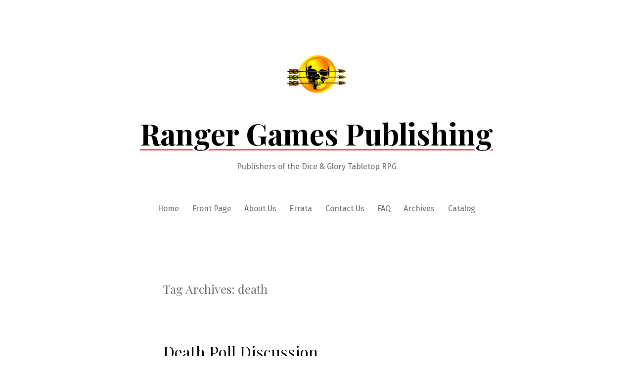

--- FILE ---
content_type: text/html; charset=UTF-8
request_url: https://rangergamespublishing.com/tag/death/
body_size: 29095
content:
<!doctype html>
<html lang="en">
<head>
	<meta charset="UTF-8" />
	<meta name="viewport" content="width=device-width, initial-scale=1" />
	<link rel="profile" href="https://gmpg.org/xfn/11" />
	<meta name='robots' content='index, follow, max-image-preview:large, max-snippet:-1, max-video-preview:-1' />
	<style>img:is([sizes="auto" i], [sizes^="auto," i]) { contain-intrinsic-size: 3000px 1500px }</style>
	
	<!-- This site is optimized with the Yoast SEO plugin v26.6 - https://yoast.com/wordpress/plugins/seo/ -->
	<title>death Archives - Ranger Games Publishing</title>
	<link rel="canonical" href="https://rangergamespublishing.com/tag/death/" />
	<meta property="og:locale" content="en_US" />
	<meta property="og:type" content="article" />
	<meta property="og:title" content="death Archives - Ranger Games Publishing" />
	<meta property="og:url" content="https://rangergamespublishing.com/tag/death/" />
	<meta property="og:site_name" content="Ranger Games Publishing" />
	<script type="application/ld+json" class="yoast-schema-graph">{"@context":"https://schema.org","@graph":[{"@type":"CollectionPage","@id":"https://rangergamespublishing.com/tag/death/","url":"https://rangergamespublishing.com/tag/death/","name":"death Archives - Ranger Games Publishing","isPartOf":{"@id":"https://rangergamespublishing.com/#website"},"breadcrumb":{"@id":"https://rangergamespublishing.com/tag/death/#breadcrumb"},"inLanguage":"en"},{"@type":"BreadcrumbList","@id":"https://rangergamespublishing.com/tag/death/#breadcrumb","itemListElement":[{"@type":"ListItem","position":1,"name":"Home","item":"https://rangergamespublishing.com/"},{"@type":"ListItem","position":2,"name":"death"}]},{"@type":"WebSite","@id":"https://rangergamespublishing.com/#website","url":"https://rangergamespublishing.com/","name":"Ranger Games Publishing","description":"Publishers of the Dice &amp; Glory Tabletop RPG","publisher":{"@id":"https://rangergamespublishing.com/#organization"},"potentialAction":[{"@type":"SearchAction","target":{"@type":"EntryPoint","urlTemplate":"https://rangergamespublishing.com/?s={search_term_string}"},"query-input":{"@type":"PropertyValueSpecification","valueRequired":true,"valueName":"search_term_string"}}],"inLanguage":"en"},{"@type":"Organization","@id":"https://rangergamespublishing.com/#organization","name":"Ranger Games Publishing","url":"https://rangergamespublishing.com/","logo":{"@type":"ImageObject","inLanguage":"en","@id":"https://rangergamespublishing.com/#/schema/logo/image/","url":"https://rangergamespublishing.com/wp-content/uploads/2014/06/Imprint-2013-300x300.jpg","contentUrl":"https://rangergamespublishing.com/wp-content/uploads/2014/06/Imprint-2013-300x300.jpg","width":300,"height":300,"caption":"Ranger Games Publishing"},"image":{"@id":"https://rangergamespublishing.com/#/schema/logo/image/"},"sameAs":["https://www.facebook.com/rneri2","https://x.com/robertanerijr","https://www.linkedin.com/in/ranjr","https://www.pinterest.com/rangergames/","https://tabletop.vip/@RangerGames"]}]}</script>
	<!-- / Yoast SEO plugin. -->


<link rel='dns-prefetch' href='//secure.gravatar.com' />
<link rel='dns-prefetch' href='//stats.wp.com' />
<link rel='dns-prefetch' href='//fonts.googleapis.com' />
<link rel='dns-prefetch' href='//v0.wordpress.com' />
<link rel='dns-prefetch' href='//jetpack.wordpress.com' />
<link rel='dns-prefetch' href='//s0.wp.com' />
<link rel='dns-prefetch' href='//public-api.wordpress.com' />
<link rel='dns-prefetch' href='//0.gravatar.com' />
<link rel='dns-prefetch' href='//1.gravatar.com' />
<link rel='dns-prefetch' href='//2.gravatar.com' />
<link rel="alternate" type="application/rss+xml" title="Ranger Games Publishing &raquo; Feed" href="https://rangergamespublishing.com/feed/" />
<link rel="alternate" type="application/rss+xml" title="Ranger Games Publishing &raquo; Comments Feed" href="https://rangergamespublishing.com/comments/feed/" />
<link rel="alternate" type="application/rss+xml" title="Ranger Games Publishing &raquo; death Tag Feed" href="https://rangergamespublishing.com/tag/death/feed/" />
<script>
window._wpemojiSettings = {"baseUrl":"https:\/\/s.w.org\/images\/core\/emoji\/16.0.1\/72x72\/","ext":".png","svgUrl":"https:\/\/s.w.org\/images\/core\/emoji\/16.0.1\/svg\/","svgExt":".svg","source":{"concatemoji":"https:\/\/rangergamespublishing.com\/wp-includes\/js\/wp-emoji-release.min.js?ver=61ca860127f351b3f112fa75bb0441b6"}};
/*! This file is auto-generated */
!function(s,n){var o,i,e;function c(e){try{var t={supportTests:e,timestamp:(new Date).valueOf()};sessionStorage.setItem(o,JSON.stringify(t))}catch(e){}}function p(e,t,n){e.clearRect(0,0,e.canvas.width,e.canvas.height),e.fillText(t,0,0);var t=new Uint32Array(e.getImageData(0,0,e.canvas.width,e.canvas.height).data),a=(e.clearRect(0,0,e.canvas.width,e.canvas.height),e.fillText(n,0,0),new Uint32Array(e.getImageData(0,0,e.canvas.width,e.canvas.height).data));return t.every(function(e,t){return e===a[t]})}function u(e,t){e.clearRect(0,0,e.canvas.width,e.canvas.height),e.fillText(t,0,0);for(var n=e.getImageData(16,16,1,1),a=0;a<n.data.length;a++)if(0!==n.data[a])return!1;return!0}function f(e,t,n,a){switch(t){case"flag":return n(e,"\ud83c\udff3\ufe0f\u200d\u26a7\ufe0f","\ud83c\udff3\ufe0f\u200b\u26a7\ufe0f")?!1:!n(e,"\ud83c\udde8\ud83c\uddf6","\ud83c\udde8\u200b\ud83c\uddf6")&&!n(e,"\ud83c\udff4\udb40\udc67\udb40\udc62\udb40\udc65\udb40\udc6e\udb40\udc67\udb40\udc7f","\ud83c\udff4\u200b\udb40\udc67\u200b\udb40\udc62\u200b\udb40\udc65\u200b\udb40\udc6e\u200b\udb40\udc67\u200b\udb40\udc7f");case"emoji":return!a(e,"\ud83e\udedf")}return!1}function g(e,t,n,a){var r="undefined"!=typeof WorkerGlobalScope&&self instanceof WorkerGlobalScope?new OffscreenCanvas(300,150):s.createElement("canvas"),o=r.getContext("2d",{willReadFrequently:!0}),i=(o.textBaseline="top",o.font="600 32px Arial",{});return e.forEach(function(e){i[e]=t(o,e,n,a)}),i}function t(e){var t=s.createElement("script");t.src=e,t.defer=!0,s.head.appendChild(t)}"undefined"!=typeof Promise&&(o="wpEmojiSettingsSupports",i=["flag","emoji"],n.supports={everything:!0,everythingExceptFlag:!0},e=new Promise(function(e){s.addEventListener("DOMContentLoaded",e,{once:!0})}),new Promise(function(t){var n=function(){try{var e=JSON.parse(sessionStorage.getItem(o));if("object"==typeof e&&"number"==typeof e.timestamp&&(new Date).valueOf()<e.timestamp+604800&&"object"==typeof e.supportTests)return e.supportTests}catch(e){}return null}();if(!n){if("undefined"!=typeof Worker&&"undefined"!=typeof OffscreenCanvas&&"undefined"!=typeof URL&&URL.createObjectURL&&"undefined"!=typeof Blob)try{var e="postMessage("+g.toString()+"("+[JSON.stringify(i),f.toString(),p.toString(),u.toString()].join(",")+"));",a=new Blob([e],{type:"text/javascript"}),r=new Worker(URL.createObjectURL(a),{name:"wpTestEmojiSupports"});return void(r.onmessage=function(e){c(n=e.data),r.terminate(),t(n)})}catch(e){}c(n=g(i,f,p,u))}t(n)}).then(function(e){for(var t in e)n.supports[t]=e[t],n.supports.everything=n.supports.everything&&n.supports[t],"flag"!==t&&(n.supports.everythingExceptFlag=n.supports.everythingExceptFlag&&n.supports[t]);n.supports.everythingExceptFlag=n.supports.everythingExceptFlag&&!n.supports.flag,n.DOMReady=!1,n.readyCallback=function(){n.DOMReady=!0}}).then(function(){return e}).then(function(){var e;n.supports.everything||(n.readyCallback(),(e=n.source||{}).concatemoji?t(e.concatemoji):e.wpemoji&&e.twemoji&&(t(e.twemoji),t(e.wpemoji)))}))}((window,document),window._wpemojiSettings);
</script>
<style id='wp-emoji-styles-inline-css'>

	img.wp-smiley, img.emoji {
		display: inline !important;
		border: none !important;
		box-shadow: none !important;
		height: 1em !important;
		width: 1em !important;
		margin: 0 0.07em !important;
		vertical-align: -0.1em !important;
		background: none !important;
		padding: 0 !important;
	}
</style>
<link rel='stylesheet' id='wp-block-library-css' href='https://rangergamespublishing.com/wp-includes/css/dist/block-library/style.min.css?ver=61ca860127f351b3f112fa75bb0441b6' media='all' />
<style id='classic-theme-styles-inline-css'>
/*! This file is auto-generated */
.wp-block-button__link{color:#fff;background-color:#32373c;border-radius:9999px;box-shadow:none;text-decoration:none;padding:calc(.667em + 2px) calc(1.333em + 2px);font-size:1.125em}.wp-block-file__button{background:#32373c;color:#fff;text-decoration:none}
</style>
<link rel='stylesheet' id='mediaelement-css' href='https://rangergamespublishing.com/wp-includes/js/mediaelement/mediaelementplayer-legacy.min.css?ver=4.2.17' media='all' />
<link rel='stylesheet' id='wp-mediaelement-css' href='https://rangergamespublishing.com/wp-includes/js/mediaelement/wp-mediaelement.min.css?ver=61ca860127f351b3f112fa75bb0441b6' media='all' />
<style id='jetpack-sharing-buttons-style-inline-css'>
.jetpack-sharing-buttons__services-list{display:flex;flex-direction:row;flex-wrap:wrap;gap:0;list-style-type:none;margin:5px;padding:0}.jetpack-sharing-buttons__services-list.has-small-icon-size{font-size:12px}.jetpack-sharing-buttons__services-list.has-normal-icon-size{font-size:16px}.jetpack-sharing-buttons__services-list.has-large-icon-size{font-size:24px}.jetpack-sharing-buttons__services-list.has-huge-icon-size{font-size:36px}@media print{.jetpack-sharing-buttons__services-list{display:none!important}}.editor-styles-wrapper .wp-block-jetpack-sharing-buttons{gap:0;padding-inline-start:0}ul.jetpack-sharing-buttons__services-list.has-background{padding:1.25em 2.375em}
</style>
<style id='global-styles-inline-css'>
:root{--wp--preset--aspect-ratio--square: 1;--wp--preset--aspect-ratio--4-3: 4/3;--wp--preset--aspect-ratio--3-4: 3/4;--wp--preset--aspect-ratio--3-2: 3/2;--wp--preset--aspect-ratio--2-3: 2/3;--wp--preset--aspect-ratio--16-9: 16/9;--wp--preset--aspect-ratio--9-16: 9/16;--wp--preset--color--black: #000000;--wp--preset--color--cyan-bluish-gray: #abb8c3;--wp--preset--color--white: #ffffff;--wp--preset--color--pale-pink: #f78da7;--wp--preset--color--vivid-red: #cf2e2e;--wp--preset--color--luminous-vivid-orange: #ff6900;--wp--preset--color--luminous-vivid-amber: #fcb900;--wp--preset--color--light-green-cyan: #7bdcb5;--wp--preset--color--vivid-green-cyan: #00d084;--wp--preset--color--pale-cyan-blue: #8ed1fc;--wp--preset--color--vivid-cyan-blue: #0693e3;--wp--preset--color--vivid-purple: #9b51e0;--wp--preset--color--primary: #000000;--wp--preset--color--secondary: #a81a1a;--wp--preset--color--foreground: #6b6b6b;--wp--preset--color--tertiary: #FAFBF6;--wp--preset--color--background: #FFFFFF;--wp--preset--gradient--vivid-cyan-blue-to-vivid-purple: linear-gradient(135deg,rgba(6,147,227,1) 0%,rgb(155,81,224) 100%);--wp--preset--gradient--light-green-cyan-to-vivid-green-cyan: linear-gradient(135deg,rgb(122,220,180) 0%,rgb(0,208,130) 100%);--wp--preset--gradient--luminous-vivid-amber-to-luminous-vivid-orange: linear-gradient(135deg,rgba(252,185,0,1) 0%,rgba(255,105,0,1) 100%);--wp--preset--gradient--luminous-vivid-orange-to-vivid-red: linear-gradient(135deg,rgba(255,105,0,1) 0%,rgb(207,46,46) 100%);--wp--preset--gradient--very-light-gray-to-cyan-bluish-gray: linear-gradient(135deg,rgb(238,238,238) 0%,rgb(169,184,195) 100%);--wp--preset--gradient--cool-to-warm-spectrum: linear-gradient(135deg,rgb(74,234,220) 0%,rgb(151,120,209) 20%,rgb(207,42,186) 40%,rgb(238,44,130) 60%,rgb(251,105,98) 80%,rgb(254,248,76) 100%);--wp--preset--gradient--blush-light-purple: linear-gradient(135deg,rgb(255,206,236) 0%,rgb(152,150,240) 100%);--wp--preset--gradient--blush-bordeaux: linear-gradient(135deg,rgb(254,205,165) 0%,rgb(254,45,45) 50%,rgb(107,0,62) 100%);--wp--preset--gradient--luminous-dusk: linear-gradient(135deg,rgb(255,203,112) 0%,rgb(199,81,192) 50%,rgb(65,88,208) 100%);--wp--preset--gradient--pale-ocean: linear-gradient(135deg,rgb(255,245,203) 0%,rgb(182,227,212) 50%,rgb(51,167,181) 100%);--wp--preset--gradient--electric-grass: linear-gradient(135deg,rgb(202,248,128) 0%,rgb(113,206,126) 100%);--wp--preset--gradient--midnight: linear-gradient(135deg,rgb(2,3,129) 0%,rgb(40,116,252) 100%);--wp--preset--gradient--hard-diagonal: linear-gradient(to bottom right, #a81a1a 49.9%, #FAFBF6 50%);--wp--preset--gradient--hard-diagonal-inverted: linear-gradient(to top left, #a81a1a 49.9%, #FAFBF6 50%);--wp--preset--gradient--hard-horizontal: linear-gradient(to bottom, #a81a1a 50%, #FAFBF6 50%);--wp--preset--gradient--hard-horizontal-inverted: linear-gradient(to top, #a81a1a 50%, #FAFBF6 50%);--wp--preset--gradient--diagonal: linear-gradient(to bottom right, #a81a1a, #FAFBF6);--wp--preset--gradient--diagonal-inverted: linear-gradient(to top left, #a81a1a, #FAFBF6);--wp--preset--gradient--horizontal: linear-gradient(to bottom, #a81a1a, #FAFBF6);--wp--preset--gradient--horizontal-inverted: linear-gradient(to top, #a81a1a, #FAFBF6);--wp--preset--gradient--stripe: linear-gradient(to bottom, transparent 20%, #a81a1a 20%, #a81a1a 80%, transparent 80%);--wp--preset--font-size--small: 16px;--wp--preset--font-size--medium: 20px;--wp--preset--font-size--large: 24px;--wp--preset--font-size--x-large: 42px;--wp--preset--font-size--tiny: 14px;--wp--preset--font-size--normal: 18px;--wp--preset--font-size--huge: 28px;--wp--preset--spacing--20: 0.44rem;--wp--preset--spacing--30: 0.67rem;--wp--preset--spacing--40: 1rem;--wp--preset--spacing--50: 1.5rem;--wp--preset--spacing--60: 2.25rem;--wp--preset--spacing--70: 3.38rem;--wp--preset--spacing--80: 5.06rem;--wp--preset--shadow--natural: 6px 6px 9px rgba(0, 0, 0, 0.2);--wp--preset--shadow--deep: 12px 12px 50px rgba(0, 0, 0, 0.4);--wp--preset--shadow--sharp: 6px 6px 0px rgba(0, 0, 0, 0.2);--wp--preset--shadow--outlined: 6px 6px 0px -3px rgba(255, 255, 255, 1), 6px 6px rgba(0, 0, 0, 1);--wp--preset--shadow--crisp: 6px 6px 0px rgba(0, 0, 0, 1);}:where(.is-layout-flex){gap: 0.5em;}:where(.is-layout-grid){gap: 0.5em;}body .is-layout-flex{display: flex;}.is-layout-flex{flex-wrap: wrap;align-items: center;}.is-layout-flex > :is(*, div){margin: 0;}body .is-layout-grid{display: grid;}.is-layout-grid > :is(*, div){margin: 0;}:where(.wp-block-columns.is-layout-flex){gap: 2em;}:where(.wp-block-columns.is-layout-grid){gap: 2em;}:where(.wp-block-post-template.is-layout-flex){gap: 1.25em;}:where(.wp-block-post-template.is-layout-grid){gap: 1.25em;}.has-black-color{color: var(--wp--preset--color--black) !important;}.has-cyan-bluish-gray-color{color: var(--wp--preset--color--cyan-bluish-gray) !important;}.has-white-color{color: var(--wp--preset--color--white) !important;}.has-pale-pink-color{color: var(--wp--preset--color--pale-pink) !important;}.has-vivid-red-color{color: var(--wp--preset--color--vivid-red) !important;}.has-luminous-vivid-orange-color{color: var(--wp--preset--color--luminous-vivid-orange) !important;}.has-luminous-vivid-amber-color{color: var(--wp--preset--color--luminous-vivid-amber) !important;}.has-light-green-cyan-color{color: var(--wp--preset--color--light-green-cyan) !important;}.has-vivid-green-cyan-color{color: var(--wp--preset--color--vivid-green-cyan) !important;}.has-pale-cyan-blue-color{color: var(--wp--preset--color--pale-cyan-blue) !important;}.has-vivid-cyan-blue-color{color: var(--wp--preset--color--vivid-cyan-blue) !important;}.has-vivid-purple-color{color: var(--wp--preset--color--vivid-purple) !important;}.has-black-background-color{background-color: var(--wp--preset--color--black) !important;}.has-cyan-bluish-gray-background-color{background-color: var(--wp--preset--color--cyan-bluish-gray) !important;}.has-white-background-color{background-color: var(--wp--preset--color--white) !important;}.has-pale-pink-background-color{background-color: var(--wp--preset--color--pale-pink) !important;}.has-vivid-red-background-color{background-color: var(--wp--preset--color--vivid-red) !important;}.has-luminous-vivid-orange-background-color{background-color: var(--wp--preset--color--luminous-vivid-orange) !important;}.has-luminous-vivid-amber-background-color{background-color: var(--wp--preset--color--luminous-vivid-amber) !important;}.has-light-green-cyan-background-color{background-color: var(--wp--preset--color--light-green-cyan) !important;}.has-vivid-green-cyan-background-color{background-color: var(--wp--preset--color--vivid-green-cyan) !important;}.has-pale-cyan-blue-background-color{background-color: var(--wp--preset--color--pale-cyan-blue) !important;}.has-vivid-cyan-blue-background-color{background-color: var(--wp--preset--color--vivid-cyan-blue) !important;}.has-vivid-purple-background-color{background-color: var(--wp--preset--color--vivid-purple) !important;}.has-black-border-color{border-color: var(--wp--preset--color--black) !important;}.has-cyan-bluish-gray-border-color{border-color: var(--wp--preset--color--cyan-bluish-gray) !important;}.has-white-border-color{border-color: var(--wp--preset--color--white) !important;}.has-pale-pink-border-color{border-color: var(--wp--preset--color--pale-pink) !important;}.has-vivid-red-border-color{border-color: var(--wp--preset--color--vivid-red) !important;}.has-luminous-vivid-orange-border-color{border-color: var(--wp--preset--color--luminous-vivid-orange) !important;}.has-luminous-vivid-amber-border-color{border-color: var(--wp--preset--color--luminous-vivid-amber) !important;}.has-light-green-cyan-border-color{border-color: var(--wp--preset--color--light-green-cyan) !important;}.has-vivid-green-cyan-border-color{border-color: var(--wp--preset--color--vivid-green-cyan) !important;}.has-pale-cyan-blue-border-color{border-color: var(--wp--preset--color--pale-cyan-blue) !important;}.has-vivid-cyan-blue-border-color{border-color: var(--wp--preset--color--vivid-cyan-blue) !important;}.has-vivid-purple-border-color{border-color: var(--wp--preset--color--vivid-purple) !important;}.has-vivid-cyan-blue-to-vivid-purple-gradient-background{background: var(--wp--preset--gradient--vivid-cyan-blue-to-vivid-purple) !important;}.has-light-green-cyan-to-vivid-green-cyan-gradient-background{background: var(--wp--preset--gradient--light-green-cyan-to-vivid-green-cyan) !important;}.has-luminous-vivid-amber-to-luminous-vivid-orange-gradient-background{background: var(--wp--preset--gradient--luminous-vivid-amber-to-luminous-vivid-orange) !important;}.has-luminous-vivid-orange-to-vivid-red-gradient-background{background: var(--wp--preset--gradient--luminous-vivid-orange-to-vivid-red) !important;}.has-very-light-gray-to-cyan-bluish-gray-gradient-background{background: var(--wp--preset--gradient--very-light-gray-to-cyan-bluish-gray) !important;}.has-cool-to-warm-spectrum-gradient-background{background: var(--wp--preset--gradient--cool-to-warm-spectrum) !important;}.has-blush-light-purple-gradient-background{background: var(--wp--preset--gradient--blush-light-purple) !important;}.has-blush-bordeaux-gradient-background{background: var(--wp--preset--gradient--blush-bordeaux) !important;}.has-luminous-dusk-gradient-background{background: var(--wp--preset--gradient--luminous-dusk) !important;}.has-pale-ocean-gradient-background{background: var(--wp--preset--gradient--pale-ocean) !important;}.has-electric-grass-gradient-background{background: var(--wp--preset--gradient--electric-grass) !important;}.has-midnight-gradient-background{background: var(--wp--preset--gradient--midnight) !important;}.has-small-font-size{font-size: var(--wp--preset--font-size--small) !important;}.has-medium-font-size{font-size: var(--wp--preset--font-size--medium) !important;}.has-large-font-size{font-size: var(--wp--preset--font-size--large) !important;}.has-x-large-font-size{font-size: var(--wp--preset--font-size--x-large) !important;}
:where(.wp-block-post-template.is-layout-flex){gap: 1.25em;}:where(.wp-block-post-template.is-layout-grid){gap: 1.25em;}
:where(.wp-block-columns.is-layout-flex){gap: 2em;}:where(.wp-block-columns.is-layout-grid){gap: 2em;}
:root :where(.wp-block-pullquote){font-size: 1.5em;line-height: 1.6;}
</style>
<link rel='stylesheet' id='parente2-style-css' href='https://rangergamespublishing.com/wp-content/themes/seedlet/style.css?ver=61ca860127f351b3f112fa75bb0441b6' media='all' />
<link rel='stylesheet' id='childe2-style-css' href='https://rangergamespublishing.com/wp-content/themes/SeedletSidebar/style.css?ver=61ca860127f351b3f112fa75bb0441b6' media='all' />
<link rel='stylesheet' id='seedlet-fonts-css' href='https://fonts.googleapis.com/css?family=Fira+Sans%3Aital%2Cwght%400%2C400%3B0%2C500%3B1%2C400%7CPlayfair+Display%3Aital%2Cwght%400%2C400%3B0%2C700%3B1%2C400&#038;subset=latin%2Clatin-ext' media='all' />
<link rel='stylesheet' id='seedlet-style-css' href='https://rangergamespublishing.com/wp-content/themes/seedlet/style.css?ver=1.0' media='all' />
<link rel='stylesheet' id='seedlet-style-navigation-css' href='https://rangergamespublishing.com/wp-content/themes/seedlet/assets/css/style-navigation.css?ver=1.0' media='all' />
<link rel='stylesheet' id='seedlet-print-style-css' href='https://rangergamespublishing.com/wp-content/themes/seedlet/assets/css/print.css?ver=1.0' media='print' />
<link rel='stylesheet' id='seedlet-custom-color-overrides-css' href='https://rangergamespublishing.com/wp-content/themes/seedlet/assets/css/custom-color-overrides.css?ver=1.0' media='all' />
<style id='seedlet-custom-color-overrides-inline-css'>
:root {--global--color-foreground:#6b6b6b;--global--color-foreground-low-contrast: #4C4C4C;--global--color-secondary:#a81a1a;--global--color-secondary-hover: #4C4C4C;}::selection { background-color: #F2F2F2;}::-moz-selection { background-color: #F2F2F2;}
</style>
<link rel='stylesheet' id='sharedaddy-css' href='https://rangergamespublishing.com/wp-content/plugins/jetpack/modules/sharedaddy/sharing.css?ver=15.3.1' media='all' />
<link rel='stylesheet' id='social-logos-css' href='https://rangergamespublishing.com/wp-content/plugins/jetpack/_inc/social-logos/social-logos.min.css?ver=15.3.1' media='all' />
<link rel="https://api.w.org/" href="https://rangergamespublishing.com/wp-json/" /><link rel="alternate" title="JSON" type="application/json" href="https://rangergamespublishing.com/wp-json/wp/v2/tags/45" />	<style>img#wpstats{display:none}</style>
		<link rel="icon" href="https://rangergamespublishing.com/wp-content/uploads/2015/11/cropped-Site-Icon-2015-1-32x32.jpg" sizes="32x32" />
<link rel="icon" href="https://rangergamespublishing.com/wp-content/uploads/2015/11/cropped-Site-Icon-2015-1-192x192.jpg" sizes="192x192" />
<link rel="apple-touch-icon" href="https://rangergamespublishing.com/wp-content/uploads/2015/11/cropped-Site-Icon-2015-1-180x180.jpg" />
<meta name="msapplication-TileImage" content="https://rangergamespublishing.com/wp-content/uploads/2015/11/cropped-Site-Icon-2015-1-270x270.jpg" />
</head>

<body data-rsssl=1 class="archive tag tag-death tag-45 wp-custom-logo wp-embed-responsive wp-theme-seedlet wp-child-theme-SeedletSidebar hfeed has-main-navigation">
<div id="page" class="site">
	<a class="skip-link screen-reader-text" href="#content">Skip to content</a>

	
	<header id="masthead" class="site-header header_classes has-logo has-title-and-tagline has-menu" role="banner">
		
	<div class="site-logo"><a href="https://rangergamespublishing.com/" class="custom-logo-link" rel="home"><img width="240" height="240" src="https://rangergamespublishing.com/wp-content/uploads/2015/11/cropped-cropped-Site-Icon-2015-1.jpg" class="custom-logo" alt="Ranger Games Publishing" decoding="async" fetchpriority="high" srcset="https://rangergamespublishing.com/wp-content/uploads/2015/11/cropped-cropped-Site-Icon-2015-1.jpg 240w, https://rangergamespublishing.com/wp-content/uploads/2015/11/cropped-cropped-Site-Icon-2015-1-150x150.jpg 150w" sizes="(max-width: 240px) 100vw, 240px" /></a></div>

<div class="site-branding">
							<p class="site-title"><a href="https://rangergamespublishing.com/" rel="home">Ranger Games Publishing</a></p>
			
			<p class="site-description">
			Publishers of the Dice &amp; Glory Tabletop RPG		</p>
	</div><!-- .site-branding -->
			<nav id="site-navigation" class="primary-navigation" role="navigation" aria-label="Main">
		<button id="primary-close-menu" class="button close">
			<span class="dropdown-icon close">Close <svg class="svg-icon" width="24" height="24" aria-hidden="true" role="img" focusable="false" viewBox="0 0 24 24" fill="none" xmlns="http://www.w3.org/2000/svg"><path fill-rule="evenodd" clip-rule="evenodd" d="M12 10.9394L5.53033 4.46973L4.46967 5.53039L10.9393 12.0001L4.46967 18.4697L5.53033 19.5304L12 13.0607L18.4697 19.5304L19.5303 18.4697L13.0607 12.0001L19.5303 5.53039L18.4697 4.46973L12 10.9394Z" fill="currentColor"/></svg></span>
			<span class="hide-visually collapsed-text">collapsed</span>
		</button>
		<div class="primary-menu-container"><ul id="menu-menu-2" class="menu-wrapper"><li class="menu-item menu-item-type-custom menu-item-object-custom menu-item-home menu-item-3661"><a href="https://rangergamespublishing.com">Home</a></li>
<li class="menu-item menu-item-type-post_type menu-item-object-page menu-item-home menu-item-1558"><a href="https://rangergamespublishing.com/home/">Front Page</a></li>
<li class="menu-item menu-item-type-post_type menu-item-object-page menu-item-1559"><a href="https://rangergamespublishing.com/about-us/">About Us</a></li>
<li class="menu-item menu-item-type-post_type menu-item-object-page menu-item-1560"><a href="https://rangergamespublishing.com/errata/">Errata</a></li>
<li class="menu-item menu-item-type-post_type menu-item-object-page menu-item-1561"><a href="https://rangergamespublishing.com/contact/">Contact Us</a></li>
<li class="menu-item menu-item-type-post_type menu-item-object-page menu-item-1562"><a href="https://rangergamespublishing.com/frequently-asked-questions/">FAQ</a></li>
<li class="menu-item menu-item-type-post_type menu-item-object-page menu-item-3706"><a href="https://rangergamespublishing.com/archives/">Archives</a></li>
<li class="menu-item menu-item-type-post_type menu-item-object-page menu-item-1557"><a href="https://rangergamespublishing.com/catalog/">Catalog</a></li>
</ul></div>	</nav><!-- #site-navigation -->

<div class="menu-button-container">
			<button id="primary-open-menu" class="button open">
			<span class="dropdown-icon open">Menu <svg class="svg-icon" width="24" height="24" aria-hidden="true" role="img" focusable="false" viewBox="0 0 24 24" fill="none" xmlns="http://www.w3.org/2000/svg"><path fill-rule="evenodd" clip-rule="evenodd" d="M4.5 6H19.5V7.5H4.5V6ZM4.5 12H19.5V13.5H4.5V12ZM19.5 18H4.5V19.5H19.5V18Z" fill="currentColor"/></svg></span>
			<span class="hide-visually expanded-text">expanded</span>
		</button>
	</div>


<div class="menu-button-container">
	</div>

	</header><!-- #masthead -->

	<div id="content" class="site-content">

	<section id="primary" class="content-area">
		<main id="main" class="site-main" role="main">

		
			<header class="page-header default-max-width">
				<h1 class="page-title"><span class="archive-prefix">Tag Archives:  </span><span class="page-description">death</span></h1>							</header><!-- .page-header -->

			
<article id="post-3133" class="post-3133 post type-post status-publish format-standard hentry category-uncategorized tag-death tag-drama tag-game-master tag-good-death tag-poll tag-roleplaying tag-tpk entry">
	<header class="entry-header default-max-width">
		<h2 class="entry-title"><a href="https://rangergamespublishing.com/2019/12/death-poll-discussion/" rel="bookmark">Death Poll Discussion</a></h2>	</header><!-- .entry-header -->

	
	<div class="entry-content">
		
<div class="wp-block-image"><figure class="alignright size-thumbnail"><img decoding="async" width="150" height="150" src="https://rangergamespublishing.com/wp-content/uploads/2018/06/Write-2-150x150.jpg" alt="Adventure comes from the brain pan" class="wp-image-2209" srcset="https://rangergamespublishing.com/wp-content/uploads/2018/06/Write-2-150x150.jpg 150w, https://rangergamespublishing.com/wp-content/uploads/2018/06/Write-2-300x300.jpg 300w, https://rangergamespublishing.com/wp-content/uploads/2018/06/Write-2-768x768.jpg 768w, https://rangergamespublishing.com/wp-content/uploads/2018/06/Write-2-1024x1024.jpg 1024w" sizes="(max-width: 150px) 100vw, 150px" /></figure></div>



<p>Last month I posted a quick and dirty poll about the feelings role-players have about in-game death when it occurs. The results were interesting although I think I could have been more specific. Perhaps I would add in a few other options should I ever post another similar poll. I published the results here if you have not already seen them in the original post. In addition, I try to clarify my intentions with the poll.</p>



<h3 class="wp-block-heading"><strong>Death
Poll Results</strong></h3>



<p>Above all, here are the results of the poll that concluded 11/28/2019. The original blog entry and poll results are no longer available, sorry.</p>



<h3 class="wp-block-heading">My Poll Answer</h3>



<p>Subsequently, where I fall in the results would be a combination of the top three options. Although on the poll itself, I would have probably selected the top option. My reason is that I want death to mean something. Therefore, the occasion would be somber, maybe my in-game plans are dashed by the death (this has happened with my evil characters). This would allow my character to express their feelings about the situation in their own way. I find it fun to try to figure it out and then carry it out.</p>



<p>I like trying to construct and figure out my character’s emotional life. It’s fun to build their backgrounds, physical bodies, and spiritual qualities as well as working out their abilities and powers. After that, it is all about building their actual hearts during role-play taking every opportunity to explore them as well as using them to explore the game world.</p>



<h3 class="wp-block-heading"><strong>What
I Intended</strong></h3>



<p>&nbsp;I intended to try to find out how other Players and GM’s feel about the event of the death of Player Characters at their tables. Consequently, judging by the comments, I was perhaps not clear enough on that front. I was (and am) interested in the emotions directed at the game and its participants that character death provokes. That was what I was pursuing with this poll. </p>



<h3 class="wp-block-heading"><strong>What
I Forgot</strong></h3>



<p>A few of the comments about the poll did point out that I had forgotten at least two points. These being Death for Drama’s Sake and In-Game Death serves to reinforce the idea of Death as a Looming Force. Death for Drama’s Sake means that a player willingly conspires with Games-Master to have their character die for dramatic or story purposes essentially, death for the sake of the narrative.</p>



<p>This to me seems to be more applicable to more story-oriented games. However, I do utilize NPC’s in a very similar manner. I try to get the NPC familiar with the Players even perhaps becoming a friend. When the Players become attached I try to manipulate that relationship to my ends. This can range anywhere from dramatic death hopefully towards an end not just for drama, to betrayal by an ally. In the latter case, if the character survives I try to have them become a thorn in the Players’ sides maybe even evolving the NPC into a major villain (see <a href="https://hobbylark.com/tabletop-gaming/Dark-Lords-Building-Better-Lords-of-Evil">Dark Lords: Building Better Lords of Evil</a>).</p>



<h3 class="wp-block-heading">Death As Looming Force</h3>



<p>I also seemed to forget to address Death as a looming force. If there is a potential for PCs to die even on a bad roll or badly misjudging a dangerous situation then death is ever-present. However, this just adds in the risk factor and the attached thrill when the PCs escape or power-through dangerous scenarios. A Player Character death just serves to bring this looming presence to the fore of everyone’s mind, fully integrating it and making it an actual part of the game world. I might have still left this option off the poll though even had I thought of it. The reason is that I am more interested in what emotions the participants are feeling generally directed towards the game precipitated by the actual death rather than about the general presence of it.</p>



<p>There are inevitably angles that I have still missed. However, as in-game death and even the narrowed subject of the general emotions it brings out, death is still a very broad subject with tons of nuance all over the place. Polls are meant to be focused and provide information about opinions that can be used to build generalities about the polled group. Note this poll was very small serving more of an opinion poll of those who bother to read my blog.</p>



<h3 class="wp-block-heading"><strong>How
I See In-Game Death</strong></h3>



<p>I see in-game death as a natural risk of adventuring, if you are doing it right then you run the risk of dying sometimes horribly. Similarly, death is an ever-present shadow in the back of any adventurer’s mind. However, I do not think it should be an overwhelming aspect of the game. It should be attached to the major risks and challenges found in a good adventure and sudden unpredictable death should be a rare occurrence but something that can definitely happen on a bad roll. A unique aspect of the game based on the dice.</p>



<p>As mentioned before, I do see it as an opportunity for drama and roleplaying. It is a place where characters can express and build character. Previously, I did go into more detail in <a href="https://rangergamespublishing.com/2015/12/death/">Tabletop Meditations #10: Death</a> where I expand upon the idea of the Good Death and talk about Perma-Death and TPK’s. The blood spilled in the course of a quest lends the struggle meaning. Particularly if it is the blood of heroes, allies, and friends. Death flavors the sweetness of victory, enhances loss providing a real drive to dive back in, at least for me.</p>



<h3 class="wp-block-heading">GM&#8217;s Hammer</h3>



<p>I definitely do not see
it as the tool of GM’s judgment. It is more something that is a part of the
game world. It is what is likely to happen in the course of high adventure.
When it does happen, it should have some sort of impact whether that is a
downer session or an opportunity to turn up the roleplaying aspects of the
game.</p>



<h3 class="wp-block-heading"><strong>Addressing
a Few of the Comments</strong></h3>



<p>Lethality in Gaming came up a lot in the comments concerning certain specific gaming systems. I was not particularly interested in game system lethality in this particular poll. Although maybe an option of “I Play in High Attrition Systems, It’s Just How it Goes” would be appropriate to address this. However, I do not think that the previously mentioned addresses the feeling of someone who is playing a character under those circumstances. I would assume that since they are willingly playing a system with a high mortality rate that they already know their character has a high chance of death so that seems like it would fit under the option <em>No Big Deal, Time to Generate Another Character</em> which did fall into 4<sup>th</sup> place with 11.26%. </p>



<h3 class="wp-block-heading">Nuance</h3>



<p>Is death a more nuanced subject than the structure of this poll seems to address, well, yes but it is a very simple poll. In short, its purpose was to cull some very specific information on a subject narrowed to produce a specific if an informal range of data. As explained before the purpose was to gauge the feelings tied to in-game PC deaths based on what I have seen discussed across the internet and in my personal gaming experience.</p>



<p>These reactions to death range from viewing it as an opportunity, placing blame, viewing it as a problem to be solved (the 0% popular <em>The Character Build was Wrong for the Campaign </em>option by the way), to indifference. I did miss an option for anger but I have found that those who angry at the table over their character dying very rarely come back to run another character ever again, however, if I run a similar or more finely tuned Death Poll, I would include one or two anger options.</p>



<h3 class="wp-block-heading"><strong>In
Conclusion</strong></h3>



<p>The <a href="https://rangergamespublishing.com/2019/11/a-death-poll-opinions/">death poll</a> was an interesting exercise and in-game death is certainly a point of interest for many other hobbyists besides me. Death would be an overarching subject especially in any adventure game where risk is a part of the fun. Death also can stand for a permanent loss such as a loss of limb or complete isolation from a hard-fought opportunity via a heroic choice but this poll focused exclusively on Character Death. After all, what fun is it playing an immortal or a character that cannot lose in a meaningful way?</p>



<p>Please, if you have
suggestions or comments feel free to leave them. Especially, if you have a
suggestion for a new poll definitely feel free to post that.</p>



<p>P.S.: &nbsp;I will be taking a break from the blog for the holidays and New Year. The blog and the <a href="https://rangergamespublishing.com/category/game-master-blog/the-cabal-of-eight-2-game-master-blog/">Cabal of Eight II</a> will be back in late January. Later that same month the <a href="https://rangergamespublishing.com/upcoming-releases/">Armatelorum</a> will be released (finally).</p>



<div style="height:20px" aria-hidden="true" class="wp-block-spacer"></div>



<p>  [do_widget id=&#8221;cool_tag_cloud-4&#8243; title=false]  </p>



<div style="height:20px" aria-hidden="true" class="wp-block-spacer"></div>



<p></p>
<div class="sharedaddy sd-sharing-enabled"><div class="robots-nocontent sd-block sd-social sd-social-icon-text sd-sharing"><h3 class="sd-title">Share this:</h3><div class="sd-content"><ul><li class="share-facebook"><a rel="nofollow noopener noreferrer"
				data-shared="sharing-facebook-3133"
				class="share-facebook sd-button share-icon"
				href="https://rangergamespublishing.com/2019/12/death-poll-discussion/?share=facebook"
				target="_blank"
				aria-labelledby="sharing-facebook-3133"
				>
				<span id="sharing-facebook-3133" hidden>Click to share on Facebook (Opens in new window)</span>
				<span>Facebook</span>
			</a></li><li class="share-reddit"><a rel="nofollow noopener noreferrer"
				data-shared="sharing-reddit-3133"
				class="share-reddit sd-button share-icon"
				href="https://rangergamespublishing.com/2019/12/death-poll-discussion/?share=reddit"
				target="_blank"
				aria-labelledby="sharing-reddit-3133"
				>
				<span id="sharing-reddit-3133" hidden>Click to share on Reddit (Opens in new window)</span>
				<span>Reddit</span>
			</a></li><li class="share-linkedin"><a rel="nofollow noopener noreferrer"
				data-shared="sharing-linkedin-3133"
				class="share-linkedin sd-button share-icon"
				href="https://rangergamespublishing.com/2019/12/death-poll-discussion/?share=linkedin"
				target="_blank"
				aria-labelledby="sharing-linkedin-3133"
				>
				<span id="sharing-linkedin-3133" hidden>Click to share on LinkedIn (Opens in new window)</span>
				<span>LinkedIn</span>
			</a></li><li class="share-tumblr"><a rel="nofollow noopener noreferrer"
				data-shared="sharing-tumblr-3133"
				class="share-tumblr sd-button share-icon"
				href="https://rangergamespublishing.com/2019/12/death-poll-discussion/?share=tumblr"
				target="_blank"
				aria-labelledby="sharing-tumblr-3133"
				>
				<span id="sharing-tumblr-3133" hidden>Click to share on Tumblr (Opens in new window)</span>
				<span>Tumblr</span>
			</a></li><li class="share-twitter"><a rel="nofollow noopener noreferrer"
				data-shared="sharing-twitter-3133"
				class="share-twitter sd-button share-icon"
				href="https://rangergamespublishing.com/2019/12/death-poll-discussion/?share=twitter"
				target="_blank"
				aria-labelledby="sharing-twitter-3133"
				>
				<span id="sharing-twitter-3133" hidden>Click to share on X (Opens in new window)</span>
				<span>X</span>
			</a></li><li class="share-pinterest"><a rel="nofollow noopener noreferrer"
				data-shared="sharing-pinterest-3133"
				class="share-pinterest sd-button share-icon"
				href="https://rangergamespublishing.com/2019/12/death-poll-discussion/?share=pinterest"
				target="_blank"
				aria-labelledby="sharing-pinterest-3133"
				>
				<span id="sharing-pinterest-3133" hidden>Click to share on Pinterest (Opens in new window)</span>
				<span>Pinterest</span>
			</a></li><li class="share-end"></li></ul></div></div></div>	</div><!-- .entry-content -->

	<footer class="entry-footer default-max-width">
		<span class="byline"><svg class="svg-icon" width="16" height="16" aria-hidden="true" role="img" focusable="false" viewBox="0 0 24 24" fill="none" xmlns="http://www.w3.org/2000/svg"><path fill-rule="evenodd" clip-rule="evenodd" d="M15 7.5C15 9.15685 13.6569 10.5 12 10.5C10.3431 10.5 9 9.15685 9 7.5C9 5.84315 10.3431 4.5 12 4.5C13.6569 4.5 15 5.84315 15 7.5ZM16.5 7.5C16.5 9.98528 14.4853 12 12 12C9.51472 12 7.5 9.98528 7.5 7.5C7.5 5.01472 9.51472 3 12 3C14.4853 3 16.5 5.01472 16.5 7.5ZM19.5 19.5V16.245C19.5 14.729 18.271 13.5 16.755 13.5L7.245 13.5C5.72898 13.5 4.5 14.729 4.5 16.245L4.5 19.5H6L6 16.245C6 15.5574 6.5574 15 7.245 15L16.755 15C17.4426 15 18 15.5574 18 16.245V19.5H19.5Z" fill="currentColor"/></svg><span class="screen-reader-text">Posted by</span><span class="author vcard"><a class="url fn n" href="https://rangergamespublishing.com/author/banzairanger/">Ranjr</a></span></span><span class="posted-on"><svg class="svg-icon" width="16" height="16" aria-hidden="true" role="img" focusable="false" viewBox="0 0 24 24" fill="none" xmlns="http://www.w3.org/2000/svg"><path fill-rule="evenodd" clip-rule="evenodd" d="M19.5 7.5H4.5V19.0005C4.5 19.2764 4.72363 19.5 4.9995 19.5H19.0005C19.2764 19.5 19.5 19.2764 19.5 19.0005V7.5ZM3 7.5V4.9995V4.995C3 3.89319 3.89319 3 4.995 3H4.9995H19.0005H19.005C20.1068 3 21 3.89319 21 4.995V4.9995V7.5V19.0005C21 20.1048 20.1048 21 19.0005 21H4.9995C3.89521 21 3 20.1048 3 19.0005V7.5ZM7.5 10.5H9V12H7.5V10.5ZM9 15H7.5V16.5H9V15ZM11.25 10.5H12.75V12H11.25V10.5ZM12.75 15H11.25V16.5H12.75V15ZM15 10.5H16.5V12H15V10.5ZM16.5 15H15V16.5H16.5V15Z" fill="currentColor"/></svg><a href="https://rangergamespublishing.com/2019/12/death-poll-discussion/" rel="bookmark"><time class="entry-date published" datetime="2019-12-19T10:55:53-08:00">December 19, 2019</time><time class="updated" datetime="2021-01-14T14:54:46-08:00">January 14, 2021</time></a></span><span class="cat-links"><svg class="svg-icon" width="16" height="16" aria-hidden="true" role="img" focusable="false" viewBox="0 0 24 24" fill="none" xmlns="http://www.w3.org/2000/svg"><path fill-rule="evenodd" clip-rule="evenodd" d="M12.1979 8.25L11.2098 6.27363C11.1259 6.10593 10.9545 6 10.767 6H4.995C4.72162 6 4.5 6.22162 4.5 6.495V17.505C4.5 17.7784 4.72162 18 4.995 18H19.0005C19.2764 18 19.5 17.7764 19.5 17.5005V8.7495C19.5 8.47363 19.2764 8.25 19.0005 8.25H12.1979ZM13.125 6.75H19.0005C20.1048 6.75 21 7.64521 21 8.7495V17.5005C21 18.6048 20.1048 19.5 19.0005 19.5H4.995C3.89319 19.5 3 18.6068 3 17.505V6.495C3 5.39319 3.89319 4.5 4.995 4.5H10.767C11.5227 4.5 12.2135 4.92693 12.5514 5.60281L13.125 6.75Z" fill="currentColor"/></svg><span class="screen-reader-text">Posted in</span><a href="https://rangergamespublishing.com/category/uncategorized/" rel="category tag">Uncategorized</a></span><span class="tags-links"><svg class="svg-icon" width="16" height="16" aria-hidden="true" role="img" focusable="false" viewBox="0 0 24 24" fill="none" xmlns="http://www.w3.org/2000/svg"><path fill-rule="evenodd" clip-rule="evenodd" d="M3 12.2045C3 12.5941 3.15158 12.9684 3.42267 13.2482L9.71878 19.747C11.0769 21.1489 13.3201 21.1667 14.7003 19.7865L19.7873 14.6995C21.1677 13.319 21.1497 11.0753 19.7471 9.71731L13.2459 3.42238C12.9661 3.15147 12.5919 3 12.2025 3H4.5C3.67157 3 3 3.67157 3 4.5V12.2045ZM12.2025 4.5H4.5V12.2045L10.7961 18.7033C11.5714 19.5035 12.8518 19.5137 13.6396 18.7258L18.7266 13.6388C19.5146 12.8509 19.5043 11.5701 18.7037 10.7949L12.2025 4.5ZM8.4975 9.495C9.0484 9.495 9.495 9.0484 9.495 8.4975C9.495 7.9466 9.0484 7.5 8.4975 7.5C7.9466 7.5 7.5 7.9466 7.5 8.4975C7.5 9.0484 7.9466 9.495 8.4975 9.495Z" fill="currentColor"/></svg><span class="screen-reader-text">Tags:</span><a href="https://rangergamespublishing.com/tag/death/" rel="tag">death</a>, <a href="https://rangergamespublishing.com/tag/drama/" rel="tag">drama</a>, <a href="https://rangergamespublishing.com/tag/game-master/" rel="tag">Game Master</a>, <a href="https://rangergamespublishing.com/tag/good-death/" rel="tag">Good Death</a>, <a href="https://rangergamespublishing.com/tag/poll/" rel="tag">poll</a>, <a href="https://rangergamespublishing.com/tag/roleplaying/" rel="tag">roleplaying</a>, <a href="https://rangergamespublishing.com/tag/tpk/" rel="tag">TPK</a></span><span class="comments-link"><svg class="svg-icon" width="16" height="16" aria-hidden="true" role="img" focusable="false" viewBox="0 0 24 24" fill="none" xmlns="http://www.w3.org/2000/svg"><path fill-rule="evenodd" clip-rule="evenodd" d="M10.0458 15.0001L5.99998 17.697L5.99999 6.49478C5.99999 6.22141 6.2216 5.99979 6.49498 5.99978L17.505 5.99951C17.7784 5.9995 18 6.22113 18 6.49451L18 14.5046C18 14.778 17.7784 14.9996 17.505 14.9996L10.0458 15.0001ZM10.5 16.5L17.5051 16.4996C18.6069 16.4995 19.5 15.6063 19.5 14.5046L19.5 6.49451C19.5 5.39268 18.6068 4.49948 17.5049 4.49951L6.49494 4.49978C5.39315 4.49981 4.49999 5.39299 4.49999 6.49478L4.49998 18.3483C4.49998 18.9842 5.01549 19.4997 5.6514 19.4997C5.8787 19.4997 6.10091 19.4324 6.29004 19.3063L10.5 16.5Z" fill="currentColor"/></svg><a href="https://rangergamespublishing.com/2019/12/death-poll-discussion/#respond">Leave a comment<span class="screen-reader-text"> on Death Poll Discussion</span></a></span>	</footer><!-- .entry-footer -->
</article><!-- #post-${ID} -->

<article id="post-2589" class="post-2589 post type-post status-publish format-standard hentry category-playing-dice-glory category-rats-of-tanglethorn tag-death tag-poisonwood tag-ratling tag-ratlings tag-tanglethorn entry">
	<header class="entry-header default-max-width">
		<h2 class="entry-title"><a href="https://rangergamespublishing.com/2019/06/ratlings-of-tanglethorn-pt-16-judgement-night/" rel="bookmark">Ratlings of Tanglethorn Pt.16: Judgement Night</a></h2>	</header><!-- .entry-header -->

	
	<div class="entry-content">
		
<div class="wp-block-image"><figure class="alignright is-resized"><img decoding="async" src="https://scontent-lax3-1.xx.fbcdn.net/v/t1.0-9/62262407_10156636582490895_8442000018356830208_n.jpg?_nc_cat=104&amp;_nc_oc=AQkP61XwoWsd31ucg7YM6duITIzAhJJhUybgHQTWd7_eeCHpIk0ZfDmSo0PmbdrVzdI&amp;_nc_ht=scontent-lax3-1.xx&amp;oh=b503b96cec4a2a45baf8e19b52a9eff3&amp;oe=5D50AD99" alt="Visual of the final confrontation with the roaches" width="240" height="240"/></figure></div>



<p>It had been a week since the last
street fight with the Roaches. Afheesh had just finished guard duty, already
changed out of his colors, and bopping his way to the Dancing Rat.
Surprisingly, it had been an interesting day. Near the end of the shift, he had
ended up in the Bronze Tankard with his squad. Not much earlier, the ratling
had single-handedly helped to avoid a confrontation between his squad and a
group of Moth gang members. At the Bronze Tankard Afheesh paid for the entire
squad’s drinks and on top of that, he had sprung for “the good stuff”.</p>



<p>Random Guard (the same one that started the trouble with the
Moths earlier): “Haw, Haw! Didn’t know that ratlings were so RICH! Maybe next
time we make your cut a little SMALLER! Haw, haw!</p>



<p>Afheesh (pulling one of his weapons): “Oh yeah! I’ll make
YOURS a little smaller!”</p>



<p>Afheesh proceeded to try to mash
the butt-spike of his troll-make weapon into the eye of the offender. The guard
parried with his short-sword and their weapons locked.</p>



<p>Sergeant: “Knock it OFF! The ratling has purchased us some
fine drinks!” He saluted Afheesh with his overflowing cup.</p>



<p>Afheesh holstered his dagger
slapping over the offending guard’s full cup spilling it.</p>



<p>Afheesh (to the bartender and pointing at the rude guard):
“I’m not paying for HIS!”</p>



<p>Afheesh strutted through the saloon
doors of the Dancing Rat. Inside he spotted Wufcor (played by Isis) already
bellied up to a table along with Needles (played by Natalie) and Sikeek (played
by Jenn). Sikeek was in the middle of an all-day bender; she was flush with
cash from gambling most of the day.</p>



<p>Wufcor motioned his fearless leader
over. The canny-jack had been scoping out the alley where the Roaches had
“handed them their&nbsp; @$$es”. He had also
been roaming through the series of alleys and streets for the past week that
the Roaches had led them through that night. That path was the Roaches primary
trafficking route for stolen goods and what-have-you. Because of his extra effort,
Wufcor was eager to get to bloodletting. Afheesh cheerfully agreed.</p>



<p>Wufcor (angrily gulping down his jack): “Let’s go find us
some Roaches!”</p>



<p>Sikeek: “Yeah! I have some bones to pick with them too!”</p>



<p>Later after dark, the ratling gang
found themselves hiding in the alley across from the East Stacks and the Red
Rose Well. They observed six Roaches (3 thugs and 3 gangsters) walk out of a
side alley to loiter on the corner. Wufcor strained to listen in on their
conversation. However, unable to control himself Afheesh immediately began to
make a beeline, though prowling, directly to them. A second later Wufcor
jaunted up to his side just before contact.</p>



<p>Wufcor: “Uhm. They’re on the lookout for three ratlings.”</p>



<p>Afheesh (yanking his troll-make weapons): “Well ain’t it
their lucky day!”</p>



<p>Both ratling killers, undetected so
far, leapt from the shadows each dropping a gangster before the Roaches knew
what hit them.</p>



<p>One of the three Roach thugs frantically
shouted a signal call and ran away towards the Stacks. Afheesh turned on the
nearest gangster but the target easily parried his savage thrusts. Wufcor
stabbed the same gangster in the back wounding him horribly. The blow forced
the gangster to recuperate from the blow or drop immediately. Sikeek prowled
around behind the remaining two thugs and got in a sneak attack against one
wounding him bad. Sikeek easily avoided their clumsy retorts.</p>



<p>Afheesh fumbled one his weapons but
stuck the other hilt-deep into the last gangster killing him instantly. Wufcor
turned his attention towards the unhurt of the last two thugs and slashed him
badly. The last two thugs turned and ran and the ratlings were ready to run
them down but then heard the boots of reinforcements running in from all sides.</p>



<p>Dozens of Roach gangsters and thugs
charged in from every alleyway flooding the plaza and crowding the area at the
corner of the building that the ratlings had killed three of their brothers. Wufcor
engaged a gangster who was able to keep up with the ratling’s speed and Sikeek
got in a good blow on another but left only a scratch. A gangster covered in
tattoos charged Afheesh. His dirk was easily parried. Another thug slashed at
Sikeek striking only air. Yet another thug hurled himself recklessly at Wufcor
and missed by a mile. Afheesh easily dropped the tattooed gang member.</p>



<p>Another thug attacked but missed Afheesh;
Sikeek attacked another thug but got clinched. Another gangster struck at
Afheesh with his dirk easily auto-dodging the ratling’s counter-attack. Afheesh
then turned and killed another thug. Wufcor attacked the thug clinching
Sikeek’s weapon wounding him badly, the bloodied street thug was determinedly
keeping Sikeek’s weapon tied up no matter the cost. Afheesh dropped another
Roach. There were now too many gang members to easily tell them apart. It was a
mess of blood, struggling bodies, and death shrieks.</p>



<p>Even in this violent, tangled mass
of humanity and ratling, our heroes could hear yet another wave of gang members
running in all the while shouting, “it’s them! The ratlings! Get ‘em!” In
response, Wufcor screamed, “Give me Phenor or there’ll be MORE bodies!”
Immediately he dropped another thug with a single blow.</p>



<p>The ratlings found that in the
current wave of Roaches their numbers were bolstered by knife-fighters using
paired daggers. The numbers of thugs surrounding them precluded strategically
focusing on any one target but instead flailing at the nearest foe. The storm
of thirsty blades rained on the ratlings opening dozens of little cuts. Stomps,
kicks, punches, everything from the gangsters was slowly bleeding and beating
them down. Bouncing around between gangsters the ratlings transformed into
bleeding bruised danger-balls with their flying blades finding random targets
including eyes and testicles. However, the ratlings despite their wounds and
suffering a few severe wounds from the knife-fighters continued hoping that
victory was just a few more corpses away.</p>



<p>Suddenly, several quarrels thudded
into the ground and walls near each ratling. Some of these appeared tipped with
an oily poison.</p>



<p>Sikeek: “Aww crap! They have CROSSBOWS!”</p>



<p>Each ratling was close to losing
consciousness from their wounds thus each decided to run for their lives. As
they fled, they barely avoided the opportunistic knives of nearby foes. Once
again, Afheesh found himself dropping barely conscious to the floorboards of
the White Star healer’s guild. He looked over and found Needles standing over
him soaking wet.</p>



<p>Needles (almost proud of himself): “I was hiding in a storm
barrel.”</p>



<p>Natalie: “Seriously, no way I was gonna survive that.”</p>



<p>The next evening, Afheesh and his
crew had gathered in the backroom of a shop backed by the Obsidian Brotherhood
Mage Guild. Out front below the signboard hung another sign escutcheon shaped
and painted brown with a black border and a golden eye at the center. The seal
of the brotherhood. They were meeting with the owner, a mage by the name of
Cankilnor. The fragile old man was dark of skin and in the drab plain brown robes
common to his order. The ratlings were taking their turns making their marks on
a scroll that the wizard had presented them at their leader’s behest.</p>



<p>Earlier, Afheesh had shirked guard
duty and found a mage after he had had an idea. It turned out that he could get
the old mage to cast a spell that could grant him a vision of his lost weapon
and use it to track whoever had it, presumably the Roaches if not their Mantck
leader. However, it would cost him 2,800 gold pieces or 56,000 bronze thorns.
Nevertheless, the wizard had offered him an exchange. It was that he and his
crew were to steal a tome bound in black dragon’s hide from one Malrig. This
mage currently resided in a tower at the northwest corner of the Tin Well
block. He and his crew would have to sign a pact of sorts, a <em>Geas Quest</em>. The rest of the crew could
split a 5,000 bt reward amongst themselves after the job was done. Of course,
the 5,000 was coming straight from Afheesh’s pocket.</p>



<p>Afheesh did understand what a Geas
was generally, his crew did not and all signed. It was not long after that they
were all on their way to Malrig’s tower. They were in view of the four story
square tower its plastered exterior painted in yellow and black bands with red
and spirals. However, just as they had gathered in its shadow and were
contemplating a plan of attack…</p>



<p>Scarred Mantck Bounty Hunter
(drawing his paired rune inscribed scimitars): “Well it was easy to find all of
ya, probably be just as easy to kill all ya too!”</p>



<p>Behind the bounty hunter were a
dozen charging Roach gangsters. Out of nowhere, Needles screeching a war cry
leapt out and did a flying punch against the lead thug. He bounced off dealing
no damage.</p>



<p>Cris the GM (to Natalie): “What!? Where’s all your ninja gear!?
You have some bad @ss ninja stars that I gave you too!”</p>



<p>Natalie: “Oh all that’s back in my nest, I don’t want any of
these people to know that I’m a ninja they’re evil.”</p>



<p>Isis (commenting on Needles total lack of a weapon): “Oh
yeah I took my dagger back so I could sell it! Hah HAH!”</p>



<p>Needles was in reality a Moon Rat,
the Arvanian version of a ninja along with specialized equipment and armor.
Natalie had decided when roleplaying her character that Needles would strive to
keep all of that secret from everybody.</p>



<p>Afheesh charged the Mantck with a
pair of powerful strikes. Both attacks simply swept aside. As a result of the
charge, the Mantck struck back at Afheesh and the ratling barely auto-dodged
both blades. Sikeek struck at a nearby gangster who parried her blow. Needles
bouncing around easily dodging the strikes aimed his way but got nailed by a
natural 20. The blow forced Needles back to recover. Another gangster buried his
dirk to the hilt in Afheesh getting in a lucky gut-shot wounding the ratling
badly. A wave of knife blows fell all around the ratlings fortunately missing
them all.</p>



<p>Afheesh dropped a nearby gangster.
The Mantck struck again at Afheesh but the Quickling easily dodged (Natural
20). Wufcor turned on the Mantck and jabbed him good but leaving only a scratch.
Sikeek dropped a gangster. Another storm of blades fell on the ratlings from
the large group of Roaches. Needles was nearly killed but was able to endure long
enough to run away (he rolled a natural 20 recovery). Afheesh dropped another
gangster. The Mantck scored a double hit on Afheesh wounding him horribly. The
rune covered scimitars glowed evilly and the Quickling realized he was no
longer as quick as he had once been. The Mantck swung at Wufcor missing both
times and then backed out of the pile up and drank a healing potion healing him
completely.</p>



<p>The Mantck bounty hunter charged
back smashing his magic weapons in a double-weapon power attack at the ratling
leader catching Afheesh completely off guard (Natural 1 auto-dodge). The paired
blades sheared through the little ratling’s scant flesh and fragile bones.
Before either of the two halves of his corpse hit the ground and as his fading
vision beheld his companions in full retreat, his last thought was, “Heh, <em>Geas Quest</em>, at least those wimps will
soon be joining me in HELL!”</p>



<p>The End</p>



<p>Campaign Played between September 2017 and February 2018</p>



<div style="height:20px" aria-hidden="true" class="wp-block-spacer"></div>



<p> [do_widget id=&#8221;cool_tag_cloud-4&#8243; title=false]</p>



<div style="height:20px" aria-hidden="true" class="wp-block-spacer"></div>
<div class="sharedaddy sd-sharing-enabled"><div class="robots-nocontent sd-block sd-social sd-social-icon-text sd-sharing"><h3 class="sd-title">Share this:</h3><div class="sd-content"><ul><li class="share-facebook"><a rel="nofollow noopener noreferrer"
				data-shared="sharing-facebook-2589"
				class="share-facebook sd-button share-icon"
				href="https://rangergamespublishing.com/2019/06/ratlings-of-tanglethorn-pt-16-judgement-night/?share=facebook"
				target="_blank"
				aria-labelledby="sharing-facebook-2589"
				>
				<span id="sharing-facebook-2589" hidden>Click to share on Facebook (Opens in new window)</span>
				<span>Facebook</span>
			</a></li><li class="share-reddit"><a rel="nofollow noopener noreferrer"
				data-shared="sharing-reddit-2589"
				class="share-reddit sd-button share-icon"
				href="https://rangergamespublishing.com/2019/06/ratlings-of-tanglethorn-pt-16-judgement-night/?share=reddit"
				target="_blank"
				aria-labelledby="sharing-reddit-2589"
				>
				<span id="sharing-reddit-2589" hidden>Click to share on Reddit (Opens in new window)</span>
				<span>Reddit</span>
			</a></li><li class="share-linkedin"><a rel="nofollow noopener noreferrer"
				data-shared="sharing-linkedin-2589"
				class="share-linkedin sd-button share-icon"
				href="https://rangergamespublishing.com/2019/06/ratlings-of-tanglethorn-pt-16-judgement-night/?share=linkedin"
				target="_blank"
				aria-labelledby="sharing-linkedin-2589"
				>
				<span id="sharing-linkedin-2589" hidden>Click to share on LinkedIn (Opens in new window)</span>
				<span>LinkedIn</span>
			</a></li><li class="share-tumblr"><a rel="nofollow noopener noreferrer"
				data-shared="sharing-tumblr-2589"
				class="share-tumblr sd-button share-icon"
				href="https://rangergamespublishing.com/2019/06/ratlings-of-tanglethorn-pt-16-judgement-night/?share=tumblr"
				target="_blank"
				aria-labelledby="sharing-tumblr-2589"
				>
				<span id="sharing-tumblr-2589" hidden>Click to share on Tumblr (Opens in new window)</span>
				<span>Tumblr</span>
			</a></li><li class="share-twitter"><a rel="nofollow noopener noreferrer"
				data-shared="sharing-twitter-2589"
				class="share-twitter sd-button share-icon"
				href="https://rangergamespublishing.com/2019/06/ratlings-of-tanglethorn-pt-16-judgement-night/?share=twitter"
				target="_blank"
				aria-labelledby="sharing-twitter-2589"
				>
				<span id="sharing-twitter-2589" hidden>Click to share on X (Opens in new window)</span>
				<span>X</span>
			</a></li><li class="share-pinterest"><a rel="nofollow noopener noreferrer"
				data-shared="sharing-pinterest-2589"
				class="share-pinterest sd-button share-icon"
				href="https://rangergamespublishing.com/2019/06/ratlings-of-tanglethorn-pt-16-judgement-night/?share=pinterest"
				target="_blank"
				aria-labelledby="sharing-pinterest-2589"
				>
				<span id="sharing-pinterest-2589" hidden>Click to share on Pinterest (Opens in new window)</span>
				<span>Pinterest</span>
			</a></li><li class="share-end"></li></ul></div></div></div>	</div><!-- .entry-content -->

	<footer class="entry-footer default-max-width">
		<span class="byline"><svg class="svg-icon" width="16" height="16" aria-hidden="true" role="img" focusable="false" viewBox="0 0 24 24" fill="none" xmlns="http://www.w3.org/2000/svg"><path fill-rule="evenodd" clip-rule="evenodd" d="M15 7.5C15 9.15685 13.6569 10.5 12 10.5C10.3431 10.5 9 9.15685 9 7.5C9 5.84315 10.3431 4.5 12 4.5C13.6569 4.5 15 5.84315 15 7.5ZM16.5 7.5C16.5 9.98528 14.4853 12 12 12C9.51472 12 7.5 9.98528 7.5 7.5C7.5 5.01472 9.51472 3 12 3C14.4853 3 16.5 5.01472 16.5 7.5ZM19.5 19.5V16.245C19.5 14.729 18.271 13.5 16.755 13.5L7.245 13.5C5.72898 13.5 4.5 14.729 4.5 16.245L4.5 19.5H6L6 16.245C6 15.5574 6.5574 15 7.245 15L16.755 15C17.4426 15 18 15.5574 18 16.245V19.5H19.5Z" fill="currentColor"/></svg><span class="screen-reader-text">Posted by</span><span class="author vcard"><a class="url fn n" href="https://rangergamespublishing.com/author/banzairanger/">Ranjr</a></span></span><span class="posted-on"><svg class="svg-icon" width="16" height="16" aria-hidden="true" role="img" focusable="false" viewBox="0 0 24 24" fill="none" xmlns="http://www.w3.org/2000/svg"><path fill-rule="evenodd" clip-rule="evenodd" d="M19.5 7.5H4.5V19.0005C4.5 19.2764 4.72363 19.5 4.9995 19.5H19.0005C19.2764 19.5 19.5 19.2764 19.5 19.0005V7.5ZM3 7.5V4.9995V4.995C3 3.89319 3.89319 3 4.995 3H4.9995H19.0005H19.005C20.1068 3 21 3.89319 21 4.995V4.9995V7.5V19.0005C21 20.1048 20.1048 21 19.0005 21H4.9995C3.89521 21 3 20.1048 3 19.0005V7.5ZM7.5 10.5H9V12H7.5V10.5ZM9 15H7.5V16.5H9V15ZM11.25 10.5H12.75V12H11.25V10.5ZM12.75 15H11.25V16.5H12.75V15ZM15 10.5H16.5V12H15V10.5ZM16.5 15H15V16.5H16.5V15Z" fill="currentColor"/></svg><a href="https://rangergamespublishing.com/2019/06/ratlings-of-tanglethorn-pt-16-judgement-night/" rel="bookmark"><time class="entry-date published" datetime="2019-06-12T09:10:58-07:00">June 12, 2019</time><time class="updated" datetime="2019-10-05T17:49:05-07:00">October 5, 2019</time></a></span><span class="cat-links"><svg class="svg-icon" width="16" height="16" aria-hidden="true" role="img" focusable="false" viewBox="0 0 24 24" fill="none" xmlns="http://www.w3.org/2000/svg"><path fill-rule="evenodd" clip-rule="evenodd" d="M12.1979 8.25L11.2098 6.27363C11.1259 6.10593 10.9545 6 10.767 6H4.995C4.72162 6 4.5 6.22162 4.5 6.495V17.505C4.5 17.7784 4.72162 18 4.995 18H19.0005C19.2764 18 19.5 17.7764 19.5 17.5005V8.7495C19.5 8.47363 19.2764 8.25 19.0005 8.25H12.1979ZM13.125 6.75H19.0005C20.1048 6.75 21 7.64521 21 8.7495V17.5005C21 18.6048 20.1048 19.5 19.0005 19.5H4.995C3.89319 19.5 3 18.6068 3 17.505V6.495C3 5.39319 3.89319 4.5 4.995 4.5H10.767C11.5227 4.5 12.2135 4.92693 12.5514 5.60281L13.125 6.75Z" fill="currentColor"/></svg><span class="screen-reader-text">Posted in</span><a href="https://rangergamespublishing.com/category/playing-dice-glory/" rel="category tag">Playing D&amp;G</a>, <a href="https://rangergamespublishing.com/category/playing-dice-glory/rats-of-tanglethorn/" rel="category tag">Rats of Tanglethorn</a></span><span class="tags-links"><svg class="svg-icon" width="16" height="16" aria-hidden="true" role="img" focusable="false" viewBox="0 0 24 24" fill="none" xmlns="http://www.w3.org/2000/svg"><path fill-rule="evenodd" clip-rule="evenodd" d="M3 12.2045C3 12.5941 3.15158 12.9684 3.42267 13.2482L9.71878 19.747C11.0769 21.1489 13.3201 21.1667 14.7003 19.7865L19.7873 14.6995C21.1677 13.319 21.1497 11.0753 19.7471 9.71731L13.2459 3.42238C12.9661 3.15147 12.5919 3 12.2025 3H4.5C3.67157 3 3 3.67157 3 4.5V12.2045ZM12.2025 4.5H4.5V12.2045L10.7961 18.7033C11.5714 19.5035 12.8518 19.5137 13.6396 18.7258L18.7266 13.6388C19.5146 12.8509 19.5043 11.5701 18.7037 10.7949L12.2025 4.5ZM8.4975 9.495C9.0484 9.495 9.495 9.0484 9.495 8.4975C9.495 7.9466 9.0484 7.5 8.4975 7.5C7.9466 7.5 7.5 7.9466 7.5 8.4975C7.5 9.0484 7.9466 9.495 8.4975 9.495Z" fill="currentColor"/></svg><span class="screen-reader-text">Tags:</span><a href="https://rangergamespublishing.com/tag/death/" rel="tag">death</a>, <a href="https://rangergamespublishing.com/tag/poisonwood/" rel="tag">poisonwood</a>, <a href="https://rangergamespublishing.com/tag/ratling/" rel="tag">ratling</a>, <a href="https://rangergamespublishing.com/tag/ratlings/" rel="tag">ratlings</a>, <a href="https://rangergamespublishing.com/tag/tanglethorn/" rel="tag">tanglethorn</a></span><span class="comments-link"><svg class="svg-icon" width="16" height="16" aria-hidden="true" role="img" focusable="false" viewBox="0 0 24 24" fill="none" xmlns="http://www.w3.org/2000/svg"><path fill-rule="evenodd" clip-rule="evenodd" d="M10.0458 15.0001L5.99998 17.697L5.99999 6.49478C5.99999 6.22141 6.2216 5.99979 6.49498 5.99978L17.505 5.99951C17.7784 5.9995 18 6.22113 18 6.49451L18 14.5046C18 14.778 17.7784 14.9996 17.505 14.9996L10.0458 15.0001ZM10.5 16.5L17.5051 16.4996C18.6069 16.4995 19.5 15.6063 19.5 14.5046L19.5 6.49451C19.5 5.39268 18.6068 4.49948 17.5049 4.49951L6.49494 4.49978C5.39315 4.49981 4.49999 5.39299 4.49999 6.49478L4.49998 18.3483C4.49998 18.9842 5.01549 19.4997 5.6514 19.4997C5.8787 19.4997 6.10091 19.4324 6.29004 19.3063L10.5 16.5Z" fill="currentColor"/></svg><a href="https://rangergamespublishing.com/2019/06/ratlings-of-tanglethorn-pt-16-judgement-night/#respond">Leave a comment<span class="screen-reader-text"> on Ratlings of Tanglethorn Pt.16: Judgement Night</span></a></span>	</footer><!-- .entry-footer -->
</article><!-- #post-${ID} -->

<article id="post-1012" class="post-1012 post type-post status-publish format-standard hentry category-necromancing-xuun category-playing-dice-glory tag-arvan tag-assassin tag-blackguard tag-death tag-necromancer tag-skulls entry">
	<header class="entry-header default-max-width">
		<h2 class="entry-title"><a href="https://rangergamespublishing.com/2016/08/necromancing-xuun-pt-8-black-pearls/" rel="bookmark">Necromancing Xuun Pt.8: A Bag of Black Pearls</a></h2>	</header><!-- .entry-header -->

	
	<div class="entry-content">
		<p>Dravor the blackguard and Jíen the necromancer found themselves before the blazing <img decoding="async" class="alignright size-thumbnail wp-image-1014" src="https://rangergamespublishing.com/wp-content/uploads/2016/08/Black-Pearl-150x150.jpg" alt="Black pearls from a ratter" width="150" height="150" srcset="https://rangergamespublishing.com/wp-content/uploads/2016/08/Black-Pearl-150x150.jpg 150w, https://rangergamespublishing.com/wp-content/uploads/2016/08/Black-Pearl-300x297.jpg 300w" sizes="(max-width: 150px) 100vw, 150px" />oversized marble hearth of the black hearted Korvo-Doom, master-slaver. They had presented the underworld boss with the severed heads of four Hyvalian Templars. The pair was now each 400 gold pieces richer.</p>
<p>The young one-armed necromancer offered Korvo an extra service, to make one of the heads speak the answers to two of his questions. The master-slaver offered 5 platinum pieces and the Deadlander worked his necromancy.</p>
<p>Jíen (played by yours truly): “You may now ask your questions. Um, sir.”</p>
<p>Korvo-Doom (rolling his eyes to the gory skull on his table): “Who’s… was, your leader?”</p>
<p>The dead thing lurched a bit as its jaw seemed to flap uncontrollably for a second before a gurgling wet voice oozed from behind blood-crusted teeth.</p>
<p>Severed Head (opening its eyes, the yellow orbs rolled slowly transfixing on Korvo-Doom): “Croale Strohm … High paladinnnn… of the light.”</p>
<p>Korvo-Doom: “How many troops on the boat, the Golden Wind?”</p>
<p>Severed Head: “Left port… with… Fifffty templarsss… ten… paladinssss.”</p>
<p>The thing’s miserable yellow eyes rolled back up into its head as its eyelids drooped and it was still. Almost reflexively in a fit of disgust Korvo snatched the head by its scabby hair and tossed it into the fire.</p>
<p>Jíen: “Um. Do you need the heads for anything else? I could take them for you.”</p>
<p>Korvo-Doom dismissively gestured with his hand as he sat and gulped a mouthful of dark wine. “Take ‘em all.” The necromancer even pulled the head from the fire before parting ways with Dravor and retreating to his temporary home, the tomb in the city cemetery.</p>
<p>Jíen went about de-fleshing and boiling the heads the roasted head providing a meal of warm brains to fuel his night work. He thought about perhaps a nice head-cheese after he fished the clean skulls out of his small black iron cauldron. However, he hadn’t any spices and was an abysmal cook. So he satisfied himself by creating four Chattering Skulls instead which would help to secure his tomb. He later just dumped the steaming Templar renderings over a nearby grave.</p>
<p>After animating the skulls, the necromancer charged an unused long-bone from his stash with a <em>Wound</em> spell. Amid the musky stench of boiled human flesh the necromancer laid on the slab of the sarcophagus to catch some shut-eye, sleeping under the unblinking watch of his undead gladiator Bludbaer.</p>
<p>Morning at the Whiskey Troll Tavern, Trantox the assassin slid 10 gold pieces over to Jíen. The assassin wanted the necromancer to make a poison-gas grenade. The trio, Dravor the blackguard was also at the table enjoying his morning whiskey, noticed for morning the place was quite crowded.</p>
<p>There were cultists with black tattoos of chains around their necks, wrists, and ankles, currently probably apathetic allies at most. There were also gladiators and their entourages from far and wide, presumably for the games and a few Hill-Lander fauns whom were talking to the Troll’s owner bearing with them several barrels of high quality Hill-Lander whiskey.</p>
<p>Trantox then passed Jíen a slightly used Alchemist’s Kit but the assassin also lacked the poison with which to actually arm the grenades. The two reached an agreement where the assassin would go concoct the poison and the necromancer would formulate and fill the glass containers for the grenades. Hopefully after about a day the assassin would have 3 poison-gas grenades.</p>
<p>Trantox left the tavern with a flourish of his cape and as the necromancer stood from the damp board readying to leave for his lair, a human ratter accosted him.</p>
<p>Ratter (in a hissing phlegmatic whisper): “Hey! You the one lookin’ fer black gems.”</p>
<p>The necromancer asked to see the gem and was shocked to find a weighty large black pearl in the palm of his corpse-pale hand. The ratter shook then opened his bag slightly revealing several other black pearls of the same apparent quality.</p>
<p>Ratter: “A hundred gold apiece.”</p>
<p>Jíen paid the price and stuffing the small bag of black pearls in his shirt over his heart left with Dravor following. In lieu of going to his tomb to bother creating the grenades for Trantox as he lacked the essential ingredient, poison, he instead decided to go check out the haunted house gig to try to rake in some more cash and maybe scope out a new target.</p>
<p>Sometime later, the duo met Zarkar the landlord in front of the tall wooden gates that stood as entrance into the adobe villa’s courtyard. After a brief and somewhat terse round of greetings, Zarkar knocked on the gates, somewhat reluctantly, but as no one answered he took the two hired Ghostbusters in. He was very displeased that the servants had failed to answer the gate or the summons he had sent at the top of his lungs.</p>
<p>Zarkar told Jíen in the brief stroll through the overgrown courtyard that a trio of adventurers leasing the place at the moment. They had paid him for a year in advance but had so far not really stayed in the place much. In fact, they had been gone for a few months now and he had no idea when they might come back, if ever.</p>
<p>The three men wandered into the heavy iron-studded front door which creaked open onto a dark, quiet, and apparently deserted front hall. Zarkar squeaked out a demand for the servants to answer but his weak words choked off suddenly as a foul stench met his nostrils.</p>
<p>Jíen (inhaling the foul air as a professional wine-taster sips a fine wine): “Yup, that’s a corpse.”</p>
<p>Indeed they found the shriveled semi-mummified corpse of the cook lying face down in the kitchen by the scullery.</p>
<p>Jíen (stooping as he inspected the corpse): “Maybe been here several days. Maybe a week, though not much actual rot. Hmmm.”</p>
<p>Zarkar (sweating and shaking): “But, but, I just talked to him YESTERDAY.”</p>
<p>Jíen: “Well then there’s definitely something here. I think I can deal with it.”</p>
<p>Zarkar (as he flies out the front door): “Let me know when you’re done. I’ll be outside with your fee!”</p>
<p>The young necromancer cast <em>Commune with the Dead</em> on the corpse and found that a resident wraith had killed the man, a wraith now himself along with an upstairs maid. The necromancer’s senses were piqued as finely attuned to the uncanniness of the undead as they were. Jíen could sense a presence over the corpse which then left the kitchen then floated almost aimlessly upstairs into a bedroom behind a closed door.</p>
<p>The blackguard made Jíen lead the way as he could “sniff it out”. The necromancer fearlessly opened the door to the bed chamber. He already knew wraiths are nocturnal and can really only manifest and therefore be dangerous at night. The duo left and met Zarkar outside. The necromancer telling him that he would be back after dark to exorcise the creatures from the property. Dravor asked after the occupants.</p>
<p>Zarkar: “Adventurers. Might be Swampers or something like that. They must be adventuring out somewhere; they’ve been gone for a few months now. But they did pay me in advance so I keep the place running.”</p>
<p>Jíen: “Can we know their names. Just in case they come home and um … I’m in the middle of … this.”</p>
<p>Zarkar: “Oh yeah. I believe the lessees are called Cantra and Phenox.”</p>
<p>To Be Continued…</p>
<p>[do_widget id=&#8221;cool_tag_cloud-4&#8243; title=false]</p>
<div class="sharedaddy sd-sharing-enabled"><div class="robots-nocontent sd-block sd-social sd-social-icon-text sd-sharing"><h3 class="sd-title">Share this:</h3><div class="sd-content"><ul><li class="share-facebook"><a rel="nofollow noopener noreferrer"
				data-shared="sharing-facebook-1012"
				class="share-facebook sd-button share-icon"
				href="https://rangergamespublishing.com/2016/08/necromancing-xuun-pt-8-black-pearls/?share=facebook"
				target="_blank"
				aria-labelledby="sharing-facebook-1012"
				>
				<span id="sharing-facebook-1012" hidden>Click to share on Facebook (Opens in new window)</span>
				<span>Facebook</span>
			</a></li><li class="share-reddit"><a rel="nofollow noopener noreferrer"
				data-shared="sharing-reddit-1012"
				class="share-reddit sd-button share-icon"
				href="https://rangergamespublishing.com/2016/08/necromancing-xuun-pt-8-black-pearls/?share=reddit"
				target="_blank"
				aria-labelledby="sharing-reddit-1012"
				>
				<span id="sharing-reddit-1012" hidden>Click to share on Reddit (Opens in new window)</span>
				<span>Reddit</span>
			</a></li><li class="share-linkedin"><a rel="nofollow noopener noreferrer"
				data-shared="sharing-linkedin-1012"
				class="share-linkedin sd-button share-icon"
				href="https://rangergamespublishing.com/2016/08/necromancing-xuun-pt-8-black-pearls/?share=linkedin"
				target="_blank"
				aria-labelledby="sharing-linkedin-1012"
				>
				<span id="sharing-linkedin-1012" hidden>Click to share on LinkedIn (Opens in new window)</span>
				<span>LinkedIn</span>
			</a></li><li class="share-tumblr"><a rel="nofollow noopener noreferrer"
				data-shared="sharing-tumblr-1012"
				class="share-tumblr sd-button share-icon"
				href="https://rangergamespublishing.com/2016/08/necromancing-xuun-pt-8-black-pearls/?share=tumblr"
				target="_blank"
				aria-labelledby="sharing-tumblr-1012"
				>
				<span id="sharing-tumblr-1012" hidden>Click to share on Tumblr (Opens in new window)</span>
				<span>Tumblr</span>
			</a></li><li class="share-twitter"><a rel="nofollow noopener noreferrer"
				data-shared="sharing-twitter-1012"
				class="share-twitter sd-button share-icon"
				href="https://rangergamespublishing.com/2016/08/necromancing-xuun-pt-8-black-pearls/?share=twitter"
				target="_blank"
				aria-labelledby="sharing-twitter-1012"
				>
				<span id="sharing-twitter-1012" hidden>Click to share on X (Opens in new window)</span>
				<span>X</span>
			</a></li><li class="share-pinterest"><a rel="nofollow noopener noreferrer"
				data-shared="sharing-pinterest-1012"
				class="share-pinterest sd-button share-icon"
				href="https://rangergamespublishing.com/2016/08/necromancing-xuun-pt-8-black-pearls/?share=pinterest"
				target="_blank"
				aria-labelledby="sharing-pinterest-1012"
				>
				<span id="sharing-pinterest-1012" hidden>Click to share on Pinterest (Opens in new window)</span>
				<span>Pinterest</span>
			</a></li><li class="share-end"></li></ul></div></div></div>	</div><!-- .entry-content -->

	<footer class="entry-footer default-max-width">
		<span class="byline"><svg class="svg-icon" width="16" height="16" aria-hidden="true" role="img" focusable="false" viewBox="0 0 24 24" fill="none" xmlns="http://www.w3.org/2000/svg"><path fill-rule="evenodd" clip-rule="evenodd" d="M15 7.5C15 9.15685 13.6569 10.5 12 10.5C10.3431 10.5 9 9.15685 9 7.5C9 5.84315 10.3431 4.5 12 4.5C13.6569 4.5 15 5.84315 15 7.5ZM16.5 7.5C16.5 9.98528 14.4853 12 12 12C9.51472 12 7.5 9.98528 7.5 7.5C7.5 5.01472 9.51472 3 12 3C14.4853 3 16.5 5.01472 16.5 7.5ZM19.5 19.5V16.245C19.5 14.729 18.271 13.5 16.755 13.5L7.245 13.5C5.72898 13.5 4.5 14.729 4.5 16.245L4.5 19.5H6L6 16.245C6 15.5574 6.5574 15 7.245 15L16.755 15C17.4426 15 18 15.5574 18 16.245V19.5H19.5Z" fill="currentColor"/></svg><span class="screen-reader-text">Posted by</span><span class="author vcard"><a class="url fn n" href="https://rangergamespublishing.com/author/banzairanger/">Ranjr</a></span></span><span class="posted-on"><svg class="svg-icon" width="16" height="16" aria-hidden="true" role="img" focusable="false" viewBox="0 0 24 24" fill="none" xmlns="http://www.w3.org/2000/svg"><path fill-rule="evenodd" clip-rule="evenodd" d="M19.5 7.5H4.5V19.0005C4.5 19.2764 4.72363 19.5 4.9995 19.5H19.0005C19.2764 19.5 19.5 19.2764 19.5 19.0005V7.5ZM3 7.5V4.9995V4.995C3 3.89319 3.89319 3 4.995 3H4.9995H19.0005H19.005C20.1068 3 21 3.89319 21 4.995V4.9995V7.5V19.0005C21 20.1048 20.1048 21 19.0005 21H4.9995C3.89521 21 3 20.1048 3 19.0005V7.5ZM7.5 10.5H9V12H7.5V10.5ZM9 15H7.5V16.5H9V15ZM11.25 10.5H12.75V12H11.25V10.5ZM12.75 15H11.25V16.5H12.75V15ZM15 10.5H16.5V12H15V10.5ZM16.5 15H15V16.5H16.5V15Z" fill="currentColor"/></svg><a href="https://rangergamespublishing.com/2016/08/necromancing-xuun-pt-8-black-pearls/" rel="bookmark"><time class="entry-date published" datetime="2016-08-31T16:31:15-07:00">August 31, 2016</time><time class="updated" datetime="2019-10-08T20:27:58-07:00">October 8, 2019</time></a></span><span class="cat-links"><svg class="svg-icon" width="16" height="16" aria-hidden="true" role="img" focusable="false" viewBox="0 0 24 24" fill="none" xmlns="http://www.w3.org/2000/svg"><path fill-rule="evenodd" clip-rule="evenodd" d="M12.1979 8.25L11.2098 6.27363C11.1259 6.10593 10.9545 6 10.767 6H4.995C4.72162 6 4.5 6.22162 4.5 6.495V17.505C4.5 17.7784 4.72162 18 4.995 18H19.0005C19.2764 18 19.5 17.7764 19.5 17.5005V8.7495C19.5 8.47363 19.2764 8.25 19.0005 8.25H12.1979ZM13.125 6.75H19.0005C20.1048 6.75 21 7.64521 21 8.7495V17.5005C21 18.6048 20.1048 19.5 19.0005 19.5H4.995C3.89319 19.5 3 18.6068 3 17.505V6.495C3 5.39319 3.89319 4.5 4.995 4.5H10.767C11.5227 4.5 12.2135 4.92693 12.5514 5.60281L13.125 6.75Z" fill="currentColor"/></svg><span class="screen-reader-text">Posted in</span><a href="https://rangergamespublishing.com/category/playing-dice-glory/necromancing-xuun/" rel="category tag">Necromancing Xuun</a>, <a href="https://rangergamespublishing.com/category/playing-dice-glory/" rel="category tag">Playing D&amp;G</a></span><span class="tags-links"><svg class="svg-icon" width="16" height="16" aria-hidden="true" role="img" focusable="false" viewBox="0 0 24 24" fill="none" xmlns="http://www.w3.org/2000/svg"><path fill-rule="evenodd" clip-rule="evenodd" d="M3 12.2045C3 12.5941 3.15158 12.9684 3.42267 13.2482L9.71878 19.747C11.0769 21.1489 13.3201 21.1667 14.7003 19.7865L19.7873 14.6995C21.1677 13.319 21.1497 11.0753 19.7471 9.71731L13.2459 3.42238C12.9661 3.15147 12.5919 3 12.2025 3H4.5C3.67157 3 3 3.67157 3 4.5V12.2045ZM12.2025 4.5H4.5V12.2045L10.7961 18.7033C11.5714 19.5035 12.8518 19.5137 13.6396 18.7258L18.7266 13.6388C19.5146 12.8509 19.5043 11.5701 18.7037 10.7949L12.2025 4.5ZM8.4975 9.495C9.0484 9.495 9.495 9.0484 9.495 8.4975C9.495 7.9466 9.0484 7.5 8.4975 7.5C7.9466 7.5 7.5 7.9466 7.5 8.4975C7.5 9.0484 7.9466 9.495 8.4975 9.495Z" fill="currentColor"/></svg><span class="screen-reader-text">Tags:</span><a href="https://rangergamespublishing.com/tag/arvan/" rel="tag">Arvan</a>, <a href="https://rangergamespublishing.com/tag/assassin/" rel="tag">assassin</a>, <a href="https://rangergamespublishing.com/tag/blackguard/" rel="tag">blackguard</a>, <a href="https://rangergamespublishing.com/tag/death/" rel="tag">death</a>, <a href="https://rangergamespublishing.com/tag/necromancer/" rel="tag">necromancer</a>, <a href="https://rangergamespublishing.com/tag/skulls/" rel="tag">skulls</a></span><span class="comments-link"><svg class="svg-icon" width="16" height="16" aria-hidden="true" role="img" focusable="false" viewBox="0 0 24 24" fill="none" xmlns="http://www.w3.org/2000/svg"><path fill-rule="evenodd" clip-rule="evenodd" d="M10.0458 15.0001L5.99998 17.697L5.99999 6.49478C5.99999 6.22141 6.2216 5.99979 6.49498 5.99978L17.505 5.99951C17.7784 5.9995 18 6.22113 18 6.49451L18 14.5046C18 14.778 17.7784 14.9996 17.505 14.9996L10.0458 15.0001ZM10.5 16.5L17.5051 16.4996C18.6069 16.4995 19.5 15.6063 19.5 14.5046L19.5 6.49451C19.5 5.39268 18.6068 4.49948 17.5049 4.49951L6.49494 4.49978C5.39315 4.49981 4.49999 5.39299 4.49999 6.49478L4.49998 18.3483C4.49998 18.9842 5.01549 19.4997 5.6514 19.4997C5.8787 19.4997 6.10091 19.4324 6.29004 19.3063L10.5 16.5Z" fill="currentColor"/></svg><a href="https://rangergamespublishing.com/2016/08/necromancing-xuun-pt-8-black-pearls/#respond">Leave a comment<span class="screen-reader-text"> on Necromancing Xuun Pt.8: A Bag of Black Pearls</span></a></span>	</footer><!-- .entry-footer -->
</article><!-- #post-${ID} -->

<article id="post-637" class="post-637 post type-post status-publish format-standard hentry category-tabletop-meditations tag-character tag-death tag-game-master entry">
	<header class="entry-header default-max-width">
		<h2 class="entry-title"><a href="https://rangergamespublishing.com/2015/12/death/" rel="bookmark">Tabletop Meditations #10: Death</a></h2>	</header><!-- .entry-header -->

	
	<div class="entry-content">
		<p>Mentioning the grim reaper conjures up the gruesome image of death, a worm-eaten skeleton cloaked in rot-black and bearing a scythe used to cut-down the living like chaff which manifests personally or through its followers especially in the fantasy realms of role-playing games. Whatever its guise it is inevitably an inescapable force as present in the fictional universe as it is a process in the actual and it is inevitable that Player Characters (PCs) will die on occasion. How should the player, the Game-Master (GM), and the adventurer group as a whole handle it when a Player Character (PC) is cut-down in their prime?</p>
<p>When characters are killed regardless of the cause or where the fault may lie and ignoring such phenomena as DoDs (Dungeons of Death) and Killer GMs, it can have an emotional impact on the player and on the course of the campaign in general. The player’s feeling of loss probably originates from losing something that they have in effect birthed directly from their imaginations and possibly spent quite some time molding, building and adapting. Players in other words tend to specialize in their characters making all transitions to new characters, not just due to death either, fairly difficult. The intimate knowledge the player has of their character has to be let go, partially forgotten in order for them to move on. Such options as building a character of a different race, culture, or character class than their former character can help as well as preventing them from consciously or unconsciously recreating their old character.</p>
<p>The player may also feel the emotional impact of sudden loss which is comprised of surprise, disappointment, and what amounts to the sting of ‘losing the game’. Of course as individuals, players will feel any combination of the previous and at varying degrees. Any shame or scorn the group heaps upon them due to their negative reaction or visible disappointment will only magnify these negative feelings and will discourage new players from returning and may give them second thoughts about joining any other gaming groups they may encounter in the future. A sensible amount of sensitivity in these situations is usually called for although if a character dies in a bizarre, stupid, or just plain comedic way, then laughing at it or telling stories about it in good humor are typically not out of line. Criticism of how the player directed their character can wait however allowing for a little time to pass (probably until the next game session) and should come in the form of helpful non-condescending advice.</p>
<p>When PCs die it has the most immediate and most emotional impact on the PC’s player but it also can throw a major wrench into the GMs plans and send the campaign head-on into a dead-end or cause it to tailspin into chaos. This occurs when the dead character was involved in at least one important unresolved plotline. Even unimportant plotlines can have a cumulative effect on the campaign if the number of unresolved plots tied to a dead character is numerous. Some of said plots will be simply cut-off essentially being resolved by the character’s death unable to continue but may still leaving behind a feeling of irresolution. This sense of incompletion can be used by the Game-Master to generate some new hooks. This remains true for those threads that are vitally important to the campaign as well. The sense of needing to have an end to these loose-ends is an opening and chance to catch the attentions of the living PCs.</p>
<p>In the advent of character death the GM needs to make a quick assessment as to exactly which plotlines have been cut-off and which simply leave the group with a feeling of emptiness and which are necessary to steer the campaign. The GM needs to think of ways to reattach the important threads back to the surviving members if they have not already done so in the course of play up to that point. At the very least, the GM needs alternate lines, back-up plans, to work around the loss or drop clues so as to cause the survivors to seek out the loose threads. The GM, with the player’s permission, can also use this as an opportunity to clue the other PCs in on certain hidden aspects of the dead character letting them get to know the deceased character in an indirect way adding a little more deepness to the game.</p>
<p>This all rides on the assumption of course that death is not something that is easy to overcome. In role-playing games and especially those in the fantasy genre, the settings tend to alter the nature of death itself making it in some situations more an inconvenience rather than the ultimate fate of a living being. This is reliant on how death is treated in the setting material, by the GM, and by the player group. Magical resurrection is typically the solution to “bring back” dead characters so any dependent plots are only temporarily stalled taking some of the difficulty from the role of the GM reducing death to a simple narrative device. Of course, there are other implications to this approach both mechanically and sociologically/philosophically in respect to the game world. The effects on the attitudes of the world’s occupants can range from complete indifference to the phenomena of death to outright non-morality when it comes to certain actions such as murder. What does it matter if the victim will be resurrected easily even though there may still be psychological damage to tend with after suffering such a trauma? Mechanically the questions to answer regarding resurrection are its availability, its difficulty, and stipulations (if any). All three points can and should be regulated by the GM but if the GM is using material authored by a third-party such as a purchased setting and/or supplements their hands may be tied, especially if the group objects, the alteration may ‘break’ the setting/world, or the GM has already set an in-game precedent (probably for plot convenience).</p>
<p>There are 3 basic mechanical approaches to the nature of death in an RPG: Resurrection, Permanent Death (also referred to as Perma-Death), and No-Death. The thrill of narrowly avoiding death is a great motivator for players and is the primary (and for the GM easiest) source of suspense in dire situations. Precluding death of any kind when regarding the PCs eliminates this and in effect does reduce the fun a bit although it will make all the players feel “safe” foisting more weight onto the shoulders of the GM to set-up the thrills. Another trade-off to this approach is that the GM doesn’t have to worry about random deaths throwing a wrench into their plans. Players should feel that there is risk in the game world concerning their characters. This opens an easy avenue for the GM to create tension. But the GM should stop short of just “knocking one off” just to send a message to their players. Done right death will be a palpable presence in the game whenever the players pick up their dice in a risky situation. Death also opens the possibility of death-defying heroics and the potential for self-sacrifice. Characters can suffer near-death experiences and players can enjoy or suffer the excitement of escaping the slavering jaws of death some may even make it a habit to tempt death whenever they can precluding the need to make an “example” out of anyone. However, this approach can elevate emotions and exacerbate player reaction if a PC bites it at the height of the action.</p>
<p>Permanent death may heighten the tension but it in my experience it seems to cause the players to tread a little too lightly especially if they’re attached to their characters they tend to want to err on the side of caution every time bogging the game down and reducing the potential for action immensely. Permanent death should be a shadow hanging over the PCs imaginary heads but there should always be a possibility for reversing the course (often magic or divine intervention become the narrative devices in this mode) though this option shouldn’t be easy or readily available to just anyone for reasons discussed previously.</p>
<p>Another aspect of in-game death that can become an issue is its level of apparent randomness. Random death is a real possibility when including death in the game (the dice do fall where they may). Basically this happens when without intending to the GM presents a situation where a PC is killed and the GM had planned otherwise. This is also true of NPCs though a dead NPC is easier to “write out” and find a way around their plotline also the emotional component is much less pronounced as well even if the NPC is well-liked maybe even beloved by the group. The players, without much need for sensitivity can treat NPC-death as a role-playing opportunity. Players should however mind the GM’s pride in such situations. Of course, death shouldn’t appear as too random to the point that players feel it doesn’t matter what they do, they’re just going to die anyway. If the players begin to take that attitude then the GM may have made things a bit too difficult and may need to pull it back a little.</p>
<p>The nature of death in TRPGs is largely determined by the participants and secondarily by the published materials that they are using. This is also largely true of what amounts to the afterlife of the deceased character as well. Sometimes a setting, usually fantasy settings, will have a literal afterlife for dead characters to progress into and possibly adventure through (sometimes even while their still living). This essentially creates a no-death situation when viewed at certain angles but generally disengages the sense of loss that should accompany death even if the separation from the in-game living may be there, it usually can be breached if it hasn’t already especially concerning certain RPG character archetypes. By the breaching of the barrier between life and death I do mean the actual ability to communicate with the dead, travel into the dimensions of the dead (the actual afterlife), or otherwise have a factual or working knowledge that there is indeed an afterlife and perhaps even its nature is also known. If the barrier remains intact and even if communication with the afterlife is possible, its nature remains ambiguous then the main question is about what has the dead PC left behind.</p>
<p>How is the dead character going to be remembered, what is the in-game legacy that they’ve left, and how long will it remain?  Players can treat the death of their characters as the final character development; in essence it is exactly that. It should be determined how they are remembered and how the NPCs that knew them will react such as building a monument, composing a song, the character’s name figuring into a legend or song of the event especially if there are witnesses. Also do not discount the heaping of scorn onto their name if they died foolishly and perhaps a divisive tract authored for manipulative purposes. What is the nature of their commemoration? If the character has relatives or offspring will they carry on the legacy of the dead character? The group as a whole with the GMs guidance should take some time and figure out what the legacy of the dead character is. This ad-hoc eulogy may also help to bring home the loss to the group providing for a somewhat solemn role-playing opp.</p>
<p>The legacy of the departed character consists of the lasting opinions of the NPCs that have encountered them or that had relationships with them including relatives and descendants. These opinions and whatever personal anecdotes a character, especially NPCs, carry may only last as long as the character themselves particularly if nothing was recorded or commemorative works composed with respect to the game world. It will also include any leftover material wealth which will definitely come to the attention of their companions probably more immediately than the GM would like. Any dwellings or items and literary works that the character has created or influenced in-game will stand as a testament to their existence within the game-world even leaving a legacy in the form of a uniquely customized item or weapon which can at least carry their name onward if not standing as a reminder of their story/legend. But as with most stories it’s the most sensational bit that will burn its image into the minds of the players, PCs, and NPCs. Probably the most critical part of the deceased’s legacy, the bit that will be the most likely remembered, is how they died.</p>
<p>With the inclusion of death as stated before there is the potential for the glorious heroic death and the potential for self-sacrifice. Critically this allows players the opportunities to commit their characters to the Good Death. Players should never be forced or pushed into sacrificing their characters; it should be their choice. The good death is a death that happens on the terms of the character for the most part and from their death the potential for something good and lasting to come of it. This can mean the player chooses to have their character face death with discipline and bravery and eyes wide open or have them fight to the bitter and all too obvious end. The good death is the player’s choice and that which plays to their character either displaying their personality, serving as a redeeming development, or a heroic end. The Good-Death in an odd way contributes to the wholeness of the character. Any way you cut it, it is the end of that character’s personal story but an end with a flourish that will be remembered (if there’s a witness to remember it that is).</p>
<p>A good death should carry some kind of meaning as well not just for the character themselves but especially for the player whose character it was. Hopefully this meaning carries over to the group as a whole and at its best will influence the campaign in a positive way. If nothing else it should inspire some interesting war-stories. A good death can help to soften the personal blow that the player feels as well. Of course, if the character dies randomly their death may just be a fact of in-game life.</p>
<p>RPG-Death should be reasonably random in nature and be somewhat defeatable under special circumstances. Death in role-playing games doesn’t and in most cases shouldn’t follow the parameters of Perma-Death and definitely not seem to be entirely random. It should serve in its primary capacity to add a definitive element of thrill and risk into the game as well as provide opportunities for the PCs for a Good Death and as the final character development rather than merely the bitter end of a character. Where the players may have to deal with the death of a character in personal terms the GM has to deal with the death of PCs and the sudden deaths of NPCs in primarily mechanical ones.</p>
<p>The GM must keep track of their plot-points and the threads which wind and braid throughout their campaign and have backup plans for the important plotlines as well as a finely-honed talent for quickly and neatly tying together severed plotlines when necessary especially when confronted with a sudden and unexpected character death. The GM should also keep in mind the mechanical capacities of the PCs so as not to have to experience the unintentional extermination of the entire adventuring group in what is known as the Total Party Kill (TPK) phenomena. There is no recovering a game from a TPK as everyone is probably going to have to generate new characters that will probably not have any meaningful connections with the previous characters at all though it is possible to generate PCs that are related in various ways to the former not to mention the use of apprentices, protégés, and squires. These may pick-up any dangling threads left over by their predecessors but will definitely not be able to pick back up every single one to reboot the previous campaign. Also GMs shouldn’t use character death to punish players or as an excuse to penalize them though there should be consequences (which can invest the players in their current or new characters even more if handled correctly). Basically, don’t intentionally try to kill PCs especially since sometimes Random Death can still rear its ugly head when you least expect it.</p>
<p>Death like most other components of TRPGs is an opportunity to deepen the game and add to the experience of all of the participants. It is a component which contains thrills, risk, and strong emotions in strange and varying amounts and which leaves an indelible mark on the memory. It is a very heavy subject even where concerning RPGs and is almost a living part of them as sometimes it can be just as unpredictable and out of the GMs hands as in real-life but the nature of which can be altered and borders regulated to maximize enjoyment and make the most of the game.</p>
<p>[do_widget id=&#8221;cool_tag_cloud-4&#8243; title=false]</p>
<div class="sharedaddy sd-sharing-enabled"><div class="robots-nocontent sd-block sd-social sd-social-icon-text sd-sharing"><h3 class="sd-title">Share this:</h3><div class="sd-content"><ul><li class="share-facebook"><a rel="nofollow noopener noreferrer"
				data-shared="sharing-facebook-637"
				class="share-facebook sd-button share-icon"
				href="https://rangergamespublishing.com/2015/12/death/?share=facebook"
				target="_blank"
				aria-labelledby="sharing-facebook-637"
				>
				<span id="sharing-facebook-637" hidden>Click to share on Facebook (Opens in new window)</span>
				<span>Facebook</span>
			</a></li><li class="share-reddit"><a rel="nofollow noopener noreferrer"
				data-shared="sharing-reddit-637"
				class="share-reddit sd-button share-icon"
				href="https://rangergamespublishing.com/2015/12/death/?share=reddit"
				target="_blank"
				aria-labelledby="sharing-reddit-637"
				>
				<span id="sharing-reddit-637" hidden>Click to share on Reddit (Opens in new window)</span>
				<span>Reddit</span>
			</a></li><li class="share-linkedin"><a rel="nofollow noopener noreferrer"
				data-shared="sharing-linkedin-637"
				class="share-linkedin sd-button share-icon"
				href="https://rangergamespublishing.com/2015/12/death/?share=linkedin"
				target="_blank"
				aria-labelledby="sharing-linkedin-637"
				>
				<span id="sharing-linkedin-637" hidden>Click to share on LinkedIn (Opens in new window)</span>
				<span>LinkedIn</span>
			</a></li><li class="share-tumblr"><a rel="nofollow noopener noreferrer"
				data-shared="sharing-tumblr-637"
				class="share-tumblr sd-button share-icon"
				href="https://rangergamespublishing.com/2015/12/death/?share=tumblr"
				target="_blank"
				aria-labelledby="sharing-tumblr-637"
				>
				<span id="sharing-tumblr-637" hidden>Click to share on Tumblr (Opens in new window)</span>
				<span>Tumblr</span>
			</a></li><li class="share-twitter"><a rel="nofollow noopener noreferrer"
				data-shared="sharing-twitter-637"
				class="share-twitter sd-button share-icon"
				href="https://rangergamespublishing.com/2015/12/death/?share=twitter"
				target="_blank"
				aria-labelledby="sharing-twitter-637"
				>
				<span id="sharing-twitter-637" hidden>Click to share on X (Opens in new window)</span>
				<span>X</span>
			</a></li><li class="share-pinterest"><a rel="nofollow noopener noreferrer"
				data-shared="sharing-pinterest-637"
				class="share-pinterest sd-button share-icon"
				href="https://rangergamespublishing.com/2015/12/death/?share=pinterest"
				target="_blank"
				aria-labelledby="sharing-pinterest-637"
				>
				<span id="sharing-pinterest-637" hidden>Click to share on Pinterest (Opens in new window)</span>
				<span>Pinterest</span>
			</a></li><li class="share-end"></li></ul></div></div></div>	</div><!-- .entry-content -->

	<footer class="entry-footer default-max-width">
		<span class="byline"><svg class="svg-icon" width="16" height="16" aria-hidden="true" role="img" focusable="false" viewBox="0 0 24 24" fill="none" xmlns="http://www.w3.org/2000/svg"><path fill-rule="evenodd" clip-rule="evenodd" d="M15 7.5C15 9.15685 13.6569 10.5 12 10.5C10.3431 10.5 9 9.15685 9 7.5C9 5.84315 10.3431 4.5 12 4.5C13.6569 4.5 15 5.84315 15 7.5ZM16.5 7.5C16.5 9.98528 14.4853 12 12 12C9.51472 12 7.5 9.98528 7.5 7.5C7.5 5.01472 9.51472 3 12 3C14.4853 3 16.5 5.01472 16.5 7.5ZM19.5 19.5V16.245C19.5 14.729 18.271 13.5 16.755 13.5L7.245 13.5C5.72898 13.5 4.5 14.729 4.5 16.245L4.5 19.5H6L6 16.245C6 15.5574 6.5574 15 7.245 15L16.755 15C17.4426 15 18 15.5574 18 16.245V19.5H19.5Z" fill="currentColor"/></svg><span class="screen-reader-text">Posted by</span><span class="author vcard"><a class="url fn n" href="https://rangergamespublishing.com/author/banzairanger/">Ranjr</a></span></span><span class="posted-on"><svg class="svg-icon" width="16" height="16" aria-hidden="true" role="img" focusable="false" viewBox="0 0 24 24" fill="none" xmlns="http://www.w3.org/2000/svg"><path fill-rule="evenodd" clip-rule="evenodd" d="M19.5 7.5H4.5V19.0005C4.5 19.2764 4.72363 19.5 4.9995 19.5H19.0005C19.2764 19.5 19.5 19.2764 19.5 19.0005V7.5ZM3 7.5V4.9995V4.995C3 3.89319 3.89319 3 4.995 3H4.9995H19.0005H19.005C20.1068 3 21 3.89319 21 4.995V4.9995V7.5V19.0005C21 20.1048 20.1048 21 19.0005 21H4.9995C3.89521 21 3 20.1048 3 19.0005V7.5ZM7.5 10.5H9V12H7.5V10.5ZM9 15H7.5V16.5H9V15ZM11.25 10.5H12.75V12H11.25V10.5ZM12.75 15H11.25V16.5H12.75V15ZM15 10.5H16.5V12H15V10.5ZM16.5 15H15V16.5H16.5V15Z" fill="currentColor"/></svg><a href="https://rangergamespublishing.com/2015/12/death/" rel="bookmark"><time class="entry-date published" datetime="2015-12-10T17:11:54-08:00">December 10, 2015</time><time class="updated" datetime="2019-10-06T15:52:46-07:00">October 6, 2019</time></a></span><span class="cat-links"><svg class="svg-icon" width="16" height="16" aria-hidden="true" role="img" focusable="false" viewBox="0 0 24 24" fill="none" xmlns="http://www.w3.org/2000/svg"><path fill-rule="evenodd" clip-rule="evenodd" d="M12.1979 8.25L11.2098 6.27363C11.1259 6.10593 10.9545 6 10.767 6H4.995C4.72162 6 4.5 6.22162 4.5 6.495V17.505C4.5 17.7784 4.72162 18 4.995 18H19.0005C19.2764 18 19.5 17.7764 19.5 17.5005V8.7495C19.5 8.47363 19.2764 8.25 19.0005 8.25H12.1979ZM13.125 6.75H19.0005C20.1048 6.75 21 7.64521 21 8.7495V17.5005C21 18.6048 20.1048 19.5 19.0005 19.5H4.995C3.89319 19.5 3 18.6068 3 17.505V6.495C3 5.39319 3.89319 4.5 4.995 4.5H10.767C11.5227 4.5 12.2135 4.92693 12.5514 5.60281L13.125 6.75Z" fill="currentColor"/></svg><span class="screen-reader-text">Posted in</span><a href="https://rangergamespublishing.com/category/tabletop-meditations/" rel="category tag">Tabletop Meditations</a></span><span class="tags-links"><svg class="svg-icon" width="16" height="16" aria-hidden="true" role="img" focusable="false" viewBox="0 0 24 24" fill="none" xmlns="http://www.w3.org/2000/svg"><path fill-rule="evenodd" clip-rule="evenodd" d="M3 12.2045C3 12.5941 3.15158 12.9684 3.42267 13.2482L9.71878 19.747C11.0769 21.1489 13.3201 21.1667 14.7003 19.7865L19.7873 14.6995C21.1677 13.319 21.1497 11.0753 19.7471 9.71731L13.2459 3.42238C12.9661 3.15147 12.5919 3 12.2025 3H4.5C3.67157 3 3 3.67157 3 4.5V12.2045ZM12.2025 4.5H4.5V12.2045L10.7961 18.7033C11.5714 19.5035 12.8518 19.5137 13.6396 18.7258L18.7266 13.6388C19.5146 12.8509 19.5043 11.5701 18.7037 10.7949L12.2025 4.5ZM8.4975 9.495C9.0484 9.495 9.495 9.0484 9.495 8.4975C9.495 7.9466 9.0484 7.5 8.4975 7.5C7.9466 7.5 7.5 7.9466 7.5 8.4975C7.5 9.0484 7.9466 9.495 8.4975 9.495Z" fill="currentColor"/></svg><span class="screen-reader-text">Tags:</span><a href="https://rangergamespublishing.com/tag/character/" rel="tag">character</a>, <a href="https://rangergamespublishing.com/tag/death/" rel="tag">death</a>, <a href="https://rangergamespublishing.com/tag/game-master/" rel="tag">Game Master</a></span><span class="comments-link"><svg class="svg-icon" width="16" height="16" aria-hidden="true" role="img" focusable="false" viewBox="0 0 24 24" fill="none" xmlns="http://www.w3.org/2000/svg"><path fill-rule="evenodd" clip-rule="evenodd" d="M10.0458 15.0001L5.99998 17.697L5.99999 6.49478C5.99999 6.22141 6.2216 5.99979 6.49498 5.99978L17.505 5.99951C17.7784 5.9995 18 6.22113 18 6.49451L18 14.5046C18 14.778 17.7784 14.9996 17.505 14.9996L10.0458 15.0001ZM10.5 16.5L17.5051 16.4996C18.6069 16.4995 19.5 15.6063 19.5 14.5046L19.5 6.49451C19.5 5.39268 18.6068 4.49948 17.5049 4.49951L6.49494 4.49978C5.39315 4.49981 4.49999 5.39299 4.49999 6.49478L4.49998 18.3483C4.49998 18.9842 5.01549 19.4997 5.6514 19.4997C5.8787 19.4997 6.10091 19.4324 6.29004 19.3063L10.5 16.5Z" fill="currentColor"/></svg><a href="https://rangergamespublishing.com/2015/12/death/#respond">Leave a comment<span class="screen-reader-text"> on Tabletop Meditations #10: Death</span></a></span>	</footer><!-- .entry-footer -->
</article><!-- #post-${ID} -->
		</main><!-- #main -->
	</section><!-- #primary -->


	</div><!-- #content -->

	<footer id="colophon" class="site-footer default-max-width" role="contentinfo" aria-label="Footer">
			
	<div class="widget-area">
		<div class="widget-column footer-widget-1">
		<section id="search-2" class="widget widget_search"><form role="search" method="get" class="search-form" action="https://rangergamespublishing.com/">
				<label>
					<span class="screen-reader-text">Search for:</span>
					<input type="search" class="search-field" placeholder="Search &hellip;" value="" name="s" />
				</label>
				<input type="submit" class="search-submit" value="Search" />
			</form></section><section id="meta-2" class="widget widget_meta"><h2 class="widget-title">Meta</h2><nav aria-label="Meta">
		<ul>
						<li><a rel="nofollow" href="https://rangergamespublishing.com/wp-login.php">Log in</a></li>
			<li><a href="https://rangergamespublishing.com/feed/">Entries feed</a></li>
			<li><a href="https://rangergamespublishing.com/comments/feed/">Comments feed</a></li>

			<li><a href="https://wordpress.org/">WordPress.org</a></li>
		</ul>

		</nav></section>		</div>
	</div><!-- .widget-area -->

	
<div class="site-info">
				<a class="site-name" href="https://rangergamespublishing.com/" rel="home">Ranger Games Publishing</a><span class="comma">,</span>
		<a href="https://wordpress.org/" class="imprint">
		Proudly powered by WordPress.	</a>
	</div><!-- .site-info -->
	</footer><!-- #colophon -->

</div><!-- #page -->

<script type="speculationrules">
{"prefetch":[{"source":"document","where":{"and":[{"href_matches":"\/*"},{"not":{"href_matches":["\/wp-*.php","\/wp-admin\/*","\/wp-content\/uploads\/*","\/wp-content\/*","\/wp-content\/plugins\/*","\/wp-content\/themes\/SeedletSidebar\/*","\/wp-content\/themes\/seedlet\/*","\/*\\?(.+)"]}},{"not":{"selector_matches":"a[rel~=\"nofollow\"]"}},{"not":{"selector_matches":".no-prefetch, .no-prefetch a"}}]},"eagerness":"conservative"}]}
</script>

	<script type="text/javascript">
		window.WPCOM_sharing_counts = {"https:\/\/rangergamespublishing.com\/2019\/12\/death-poll-discussion\/":3133,"https:\/\/rangergamespublishing.com\/2019\/06\/ratlings-of-tanglethorn-pt-16-judgement-night\/":2589,"https:\/\/rangergamespublishing.com\/2016\/08\/necromancing-xuun-pt-8-black-pearls\/":1012,"https:\/\/rangergamespublishing.com\/2015\/12\/death\/":637};
	</script>
						<script src="https://rangergamespublishing.com/wp-content/themes/seedlet/assets/js/primary-navigation.js?ver=1.0" id="seedlet-primary-navigation-script-js"></script>
<script id="jetpack-stats-js-before">
_stq = window._stq || [];
_stq.push([ "view", JSON.parse("{\"v\":\"ext\",\"blog\":\"52889969\",\"post\":\"0\",\"tz\":\"-8\",\"srv\":\"rangergamespublishing.com\",\"arch_tag\":\"death\",\"arch_results\":\"4\",\"j\":\"1:15.3.1\"}") ]);
_stq.push([ "clickTrackerInit", "52889969", "0" ]);
</script>
<script src="https://stats.wp.com/e-202552.js" id="jetpack-stats-js" defer data-wp-strategy="defer"></script>
<script id="sharing-js-js-extra">
var sharing_js_options = {"lang":"en","counts":"1","is_stats_active":"1"};
</script>
<script src="https://rangergamespublishing.com/wp-content/plugins/jetpack/_inc/build/sharedaddy/sharing.min.js?ver=15.3.1" id="sharing-js-js"></script>
<script id="sharing-js-js-after">
var windowOpen;
			( function () {
				function matches( el, sel ) {
					return !! (
						el.matches && el.matches( sel ) ||
						el.msMatchesSelector && el.msMatchesSelector( sel )
					);
				}

				document.body.addEventListener( 'click', function ( event ) {
					if ( ! event.target ) {
						return;
					}

					var el;
					if ( matches( event.target, 'a.share-facebook' ) ) {
						el = event.target;
					} else if ( event.target.parentNode && matches( event.target.parentNode, 'a.share-facebook' ) ) {
						el = event.target.parentNode;
					}

					if ( el ) {
						event.preventDefault();

						// If there's another sharing window open, close it.
						if ( typeof windowOpen !== 'undefined' ) {
							windowOpen.close();
						}
						windowOpen = window.open( el.getAttribute( 'href' ), 'wpcomfacebook', 'menubar=1,resizable=1,width=600,height=400' );
						return false;
					}
				} );
			} )();
var windowOpen;
			( function () {
				function matches( el, sel ) {
					return !! (
						el.matches && el.matches( sel ) ||
						el.msMatchesSelector && el.msMatchesSelector( sel )
					);
				}

				document.body.addEventListener( 'click', function ( event ) {
					if ( ! event.target ) {
						return;
					}

					var el;
					if ( matches( event.target, 'a.share-linkedin' ) ) {
						el = event.target;
					} else if ( event.target.parentNode && matches( event.target.parentNode, 'a.share-linkedin' ) ) {
						el = event.target.parentNode;
					}

					if ( el ) {
						event.preventDefault();

						// If there's another sharing window open, close it.
						if ( typeof windowOpen !== 'undefined' ) {
							windowOpen.close();
						}
						windowOpen = window.open( el.getAttribute( 'href' ), 'wpcomlinkedin', 'menubar=1,resizable=1,width=580,height=450' );
						return false;
					}
				} );
			} )();
var windowOpen;
			( function () {
				function matches( el, sel ) {
					return !! (
						el.matches && el.matches( sel ) ||
						el.msMatchesSelector && el.msMatchesSelector( sel )
					);
				}

				document.body.addEventListener( 'click', function ( event ) {
					if ( ! event.target ) {
						return;
					}

					var el;
					if ( matches( event.target, 'a.share-tumblr' ) ) {
						el = event.target;
					} else if ( event.target.parentNode && matches( event.target.parentNode, 'a.share-tumblr' ) ) {
						el = event.target.parentNode;
					}

					if ( el ) {
						event.preventDefault();

						// If there's another sharing window open, close it.
						if ( typeof windowOpen !== 'undefined' ) {
							windowOpen.close();
						}
						windowOpen = window.open( el.getAttribute( 'href' ), 'wpcomtumblr', 'menubar=1,resizable=1,width=450,height=450' );
						return false;
					}
				} );
			} )();
var windowOpen;
			( function () {
				function matches( el, sel ) {
					return !! (
						el.matches && el.matches( sel ) ||
						el.msMatchesSelector && el.msMatchesSelector( sel )
					);
				}

				document.body.addEventListener( 'click', function ( event ) {
					if ( ! event.target ) {
						return;
					}

					var el;
					if ( matches( event.target, 'a.share-twitter' ) ) {
						el = event.target;
					} else if ( event.target.parentNode && matches( event.target.parentNode, 'a.share-twitter' ) ) {
						el = event.target.parentNode;
					}

					if ( el ) {
						event.preventDefault();

						// If there's another sharing window open, close it.
						if ( typeof windowOpen !== 'undefined' ) {
							windowOpen.close();
						}
						windowOpen = window.open( el.getAttribute( 'href' ), 'wpcomtwitter', 'menubar=1,resizable=1,width=600,height=350' );
						return false;
					}
				} );
			} )();
</script>
	<script>
	/(trident|msie)/i.test(navigator.userAgent)&&document.getElementById&&window.addEventListener&&window.addEventListener("hashchange",function(){var t,e=location.hash.substring(1);/^[A-z0-9_-]+$/.test(e)&&(t=document.getElementById(e))&&(/^(?:a|select|input|button|textarea)$/i.test(t.tagName)||(t.tabIndex=-1),t.focus())},!1);
	</script>
	
</body>
</html>


--- FILE ---
content_type: text/css
request_url: https://rangergamespublishing.com/wp-content/themes/SeedletSidebar/style.css?ver=61ca860127f351b3f112fa75bb0441b6
body_size: -222
content:
/*
Theme Name:   SeedletSidebar
Description:  Write here a brief description about your child-theme
Author:       Ranjr
Author URL:   http://www.rangergamespublishing.com
Template:     seedlet
Version:      1.0
License:      GNU General Public License v2 or later
License URI:  http://www.gnu.org/licenses/gpl-2.0.html
Text Domain:  SeedletSidebar
*/

/* Write here your own personal stylesheet */
